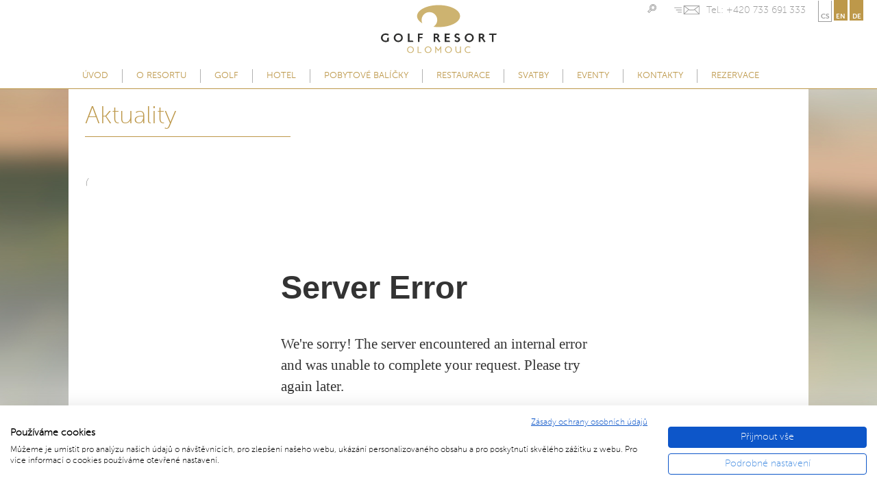

--- FILE ---
content_type: text/html; charset=utf-8
request_url: https://www.golfolomouc.cz/o-resortu/aktuality/podzimni-provozni-doba-resortu
body_size: 3067
content:
<!DOCTYPE html>
<html>
  <head>
    <script type="text/javascript">
        var dataLayer = dataLayer || []; // Google Tag Manager
    </script>

    <base href="https://www.golfolomouc.cz/">
    <meta charset="utf-8">
    <meta http-equiv="X-UA-Compatible" content="IE=edge">
    <meta name="format-detection" content="telephone=no">
      <meta name="viewport" content="width=device-width, initial-scale=1.0, maximum-scale=1.0, user-scalable=yes">
    <meta name="description" content="Aktuality - Golf Resort Olomouc">
    <meta name="keywords" content="">
    <meta name="robots" content="index,follow">
    <meta name="author" content="Winternet s.r.o., sales@winet.cz">

    <title>Aktuality - Golf Resort Olomouc - Golf Olomouc</title>

    <link rel="shortcut icon" href="/favicon.ico">
    
<!-- jquery -->
<script src="3rd/jquery_3_2_1/jquery-3.2.1.min.js" type="text/javascript"></script>
<script src="3rd/jquery_3_2_1/jquery-migrate-1.4.1.min.js" type="text/javascript"></script>

<!-- jquery ui -->
<link href="3rd/jquery-ui_1_10_4/css/smoothness/jquery-ui-1.10.4.custom.min.css" rel="stylesheet">
<script src="3rd/jquery-ui_1_10_4/js/jquery-ui-1.10.4.custom.js"></script>

<!--fancybox-->
<link href="3rd/fancybox-3/dist/jquery.fancybox.min.css" rel="stylesheet" type="text/css">
<script src="3rd/fancybox-3/dist/jquery.fancybox.min.js" type="text/javascript"></script>    
    <link href="3rd/bootstrap-3.3.7/css/bootstrap.css" rel="stylesheet" type="text/css">
    <link href="front/style/css/print.css" media="print" rel="stylesheet" type="text/css">
    <link href="front/style/css/global.css?2025032701" media="screen" rel="stylesheet" type="text/css">
    <link href="front/style/css/responsive.css?2025032002" media="screen" rel="stylesheet" type="text/css">
    <!--[if lte IE 8]>
    <link href="front/style/css/global-lte-ie8.css" media="screen" rel="stylesheet" type="text/css">
    <![endif]-->

    <!-- slick -->
    <link href="front/script/slick/slick.css" rel="stylesheet" type="text/css">
    <link href="front/script/slick/slick-theme.css" rel="stylesheet" type="text/css">
    
    <link href="3rd/jquery.datepick//css/jquery.datepick.golf.css" rel="stylesheet"  type="text/css">
    <link rel="stylesheet" href="front/script/3rd/pretty-photo/css/prettyPhoto.css" type="text/css" media="screen">
    
    <link href="https://fonts.googleapis.com/css?family=Playfair+Display:400i&amp;subset=latin-ext" rel="stylesheet"> 
    <link href="https://fonts.googleapis.com/css2?family=Old+Standard+TT:ital,wght@0,400;0,700;1,400&display=swap" rel="stylesheet">
    <link href="https://fonts.googleapis.com/css?family=Arapey:400i" rel="stylesheet"> 
    
    


    <script src="front/script/datepicker.js" type="text/javascript"></script>
    <script src="front/script/jquery.form.js" type="text/javascript"></script>

    
<!-- slick -->
<script src="front/script/slick/slick.min.js" type="text/javascript"></script>

<script src="3rd/nette/netteForms.js"></script>

<!--cycle-->
<!--<script src="front/script/cycle/jquery.cycle2.min.js" type="text/javascript" charset="utf-8"></script>-->
<!--<script src="front/script/cycle/jquery.cycle2.carousel.min.js" type="text/javascript" charset="UTF-8"></script>-->

<script src="front/script/strom.js" type="text/javascript" charset="utf-8"></script>
<script src="front/script/popUpMenu.js" type="text/javascript" charset="utf-8"></script>
<script src="front/script/global.js?20250115" type="text/javascript" charset="utf-8"></script>
<script src="front/script/popUp.js" type="text/javascript" charset="utf-8"></script>
<script src="front/script/vyhledavani.js" type="text/javascript" charset="utf-8"></script>
<script src="front/script/ajaxLogin.js" type="text/javascript" charset="utf-8"></script>
<script src="front/script/Layout.js" type="text/javascript" charset="utf-8"></script>
<script src="front/script/Site.js?2021091701" type="text/javascript" charset="utf-8"></script>
<script src="front/script/TeeTime.js" type="text/javascript" charset="utf-8"></script>
<script src="front/script/RezervaceUbytovani.js" type="text/javascript" charset="utf-8"></script>
<script src="front/script/bootstrap.min.js" type="text/javascript" charset="utf-8"></script>
<script src="3rd/jquery.datepick/js/jquery.plugin.js" type="text/javascript" charset="utf-8"></script>
<script src="3rd/jquery.datepick/js/jquery.datepick.golf.js" type="text/javascript" charset="utf-8"></script>
<script src="3rd/jquery.datepick/js/jquery.datepick-cs.js" type="text/javascript" charset="utf-8"></script>

<script type="text/javascript" src="3rd/maphilight/jquery.maphilight.min.js"></script>
<script type="text/javascript" src="3rd/rwdImageMaps/jquery.rwdImageMaps.min.js"></script>

<script src="3rd/nette/nette_ajax/nette.ajax.js" type="text/javascript" charset="utf-8"></script>
<!--<script src="front/script/3rd/pretty-photo/js/jquery.prettyPhoto.js" type="text/javascript" charset="utf-8"></script>-->

    
    
<!-- Google Tag Manager -->
<script>(function(w,d,s,l,i){w[l]=w[l]||[];w[l].push({'gtm.start':
new Date().getTime(),event:'gtm.js'});var f=d.getElementsByTagName(s)[0],
j=d.createElement(s),dl=l!='dataLayer'?'&l='+l:'';j.async=true;j.src=
'https://www.googletagmanager.com/gtm.js?id='+i+dl;f.parentNode.insertBefore(j,f);
})(window,document,'script','dataLayer','GTM-KD48L4');</script>
<!-- End Google Tag Manager -->
  </head>

  <body class="jednosloupcovy-obsah">
<!-- Google Tag Manager (noscript) -->
<noscript><iframe src="https://www.googletagmanager.com/ns.html?id=GTM-KD48L4"
height="0" width="0" style="display:none;visibility:hidden"></iframe></noscript>
<!-- End Google Tag Manager (noscript) -->
    <div class="stranka">
  
  <div class="blok-hlavicka">
    <div class="hlavicka">
        <div class="horni-lista-blok">

        <div class="vyhledavani">
    <form action="/o-resortu/aktuality" method="post" id="frm-searchForm">
                <input type="text" name="vyhledat" id="frm-searchForm-vyhledat" placeholder="Hledej">
                <input type="hidden" name="language_id" value="1">
                <input type="submit" name="odeslat" value="" class="tlacitko">
    <input type="hidden" name="_do" value="searchForm-submit"><!--[if IE]><input type=IEbug disabled style="display:none"><![endif]-->
</form>

        </div><a href="mailto:info@golfolomouc.cz" class="ico-obalka">&nbsp;</a>
<span class="h-telefon"> Tel.: <a href="tel:+420 733 691 333 ">+420 733 691 333 </a></span><div class="vyber-mutace">
    <ul>
        
            <li class="active"><span>cs</span></li>

            <li><a href="/en">en</a></li>

            <li><a href="/de">de</a></li>
    </ul>
</div>        </div>
<p class="logo">
    <a href="./">
      <img src="front/style/img/logo.svg" alt="Golf OLOMOUC">
    </a>
</p><div class="hlavni-menu">
  <ul class="top"> 
      <li  id="menu-uvod"><span></span><a class="odkaz-hlavni-menu" href="https://www.golfolomouc.cz#uvod">Úvod</a>
      </li>
      <li  id="menu-" class="ma-podmenu"><span></span><a class="odkaz-hlavni-menu" href="https://www.golfolomouc.cz/o-resortu/zakladni-informace">O resortu</a>
        <ul class="podmenu" >
          <li></li>
            <li>                    <a href="/o-resortu/zakladni-informace">Základní informace</a>
            </li>
            <li>                    <a href="/o-resortu/aktuality">Aktuality</a>
            </li>
            <li>                    <a href="/o-resortu/fotogalerie">Fotogalerie</a>
            </li>
            <li>                    <a href="/o-resortu/webkamera">Webkamera</a>
            </li>
            <li>
                    <a href="/#partneri" >Naši partneři</a>
            </li>
        </ul>
      </li>
      <li  id="menu-" class="ma-podmenu"><span></span><a class="odkaz-hlavni-menu" href="https://www.golfolomouc.cz/o-resortu/mistrovske-hriste">Golf</a>
        <ul class="podmenu" >
          <li></li>
            <li>                    <a href="/o-resortu/mistrovske-hriste">Mistrovské hřiště</a>
            </li>
            <li>                    <a href="/golf-club/golf-pro-verejnost">Golf pro veřejnost</a>
            </li>
            <li>                    <a href="/o-resortu/cenik">Ceník</a>
            </li>
            <li>                    <a href="/o-resortu/treneri">Trenéři</a>
            </li>
            <li>                    <a href="/golf-club/clenske-poplatky">Informace ke členství v GCOLO</a>
            </li>
            <li>                    <a href="/golf-club/sekce-pro-cleny-gcolo">Sekce pro členy GCOLO</a>
            </li>
        </ul>
      </li>
      <li  id="menu-"><span></span><a class="odkaz-hlavni-menu" href="https://www.golfolomouc.cz/hotel/o-hotelu">Hotel</a>
      </li>
      <li  id="menu-"><span></span><a class="odkaz-hlavni-menu" href="https://www.golfolomouc.cz/pobytove-balicky/stay-play">Pobytové balíčky</a>
      </li>
      <li  id="menu-" class="ma-podmenu"><span></span><a class="odkaz-hlavni-menu" href="https://www.golfolomouc.cz/eventy/akce-v-resortu">Restaurace</a>
        <ul class="podmenu" >
          <li></li>
            <li>                    <a href="/restaurace/restaurace-bonvivant">O restauraci</a>
            </li>
            <li>                    <a href="/restaurace/denni-menu">Denní menu</a>
            </li>
        </ul>
      </li>
      <li  id="menu-"><span></span><a class="odkaz-hlavni-menu" href="https://www.golfolomouc.cz/eventy/svatby">Svatby</a>
      </li>
      <li  id="menu-" class="ma-podmenu"><span></span><a class="odkaz-hlavni-menu" href="https://www.golfolomouc.cz/eventy/akce-v-resortu">Eventy</a>
        <ul class="podmenu" >
          <li></li>
            <li>                    <a href="/eventy/akce-v-resortu">Akce v resortu</a>
            </li>
            <li>                    <a href="/eventy/reference">Reference</a>
            </li>
        </ul>
      </li>
      <li  id="menu-"><span></span><a class="odkaz-hlavni-menu" href="https://www.golfolomouc.cz/kontakty/kontakty">Kontakty</a>
      </li>
      <li  id="menu-"><span></span><a class="odkaz-hlavni-menu" href="https://rezervace.golfolomouc.cz/">Rezervace</a>
      </li>
  </ul>
</div>
<p class="mobil-menu">
  <a href="javascript:"></a>
</p>
    </div>
</div>      <div class="pod_hlavickou"></div>
<div class="pozadi o-resortu">
<div class="blok-stranka layout-jen-obsah">

  <div class="blok-jen-obsah podstranka">
          <div class="hl-nadpis bile-pozadi">
            <h1 class="nadpis">Aktuality</h1>
          </div>

<div id="detail-novinka">
    <h3> </h3>
    <small class="text-muted"><em>(<!DOCTYPE html><!-- "' --></script></style></noscript></xmp>
<meta charset="utf-8">
<meta name=robots content=noindex>
<meta name=generator content="Tracy">
<title>Server Error</title>

<style>
	#tracy-error { background: white; width: 500px; margin: 70px auto; padding: 10px 20px }
	#tracy-error h1 { font: bold 47px/1.5 sans-serif; background: none; color: #333; margin: .6em 0 }
	#tracy-error p { font: 21px/1.5 Georgia,serif; background: none; color: #333; margin: 1.5em 0 }
	#tracy-error small { font-size: 70%; color: gray }
</style>

<div id=tracy-error>
	<h1>Server Error</h1>

	<p>We're sorry! The server encountered an internal error and
	was unable to complete your request. Please try again later.</p>

	<p><small>error 500</small></p>
</div>


--- FILE ---
content_type: text/css
request_url: https://www.golfolomouc.cz/front/style/css/global.css?2025032701
body_size: 13210
content:
@font-face {font-family: 'MuseoSans-500';src: url('webfonts/2F51A9_8_0.eot');src: url('webfonts/2F51A9_8_0.eot?#iefix') format('embedded-opentype'),url('webfonts/2F51A9_8_0.woff2') format('woff2'),url('webfonts/2F51A9_8_0.woff') format('woff'),url('webfonts/2F51A9_8_0.ttf') format('truetype');}
@font-face {font-family: 'MuseoSans-100';src: url('webfonts/2F51A9_9_0.eot');src: url('webfonts/2F51A9_9_0.eot?#iefix') format('embedded-opentype'),url('webfonts/2F51A9_9_0.woff2') format('woff2'),url('webfonts/2F51A9_9_0.woff') format('woff'),url('webfonts/2F51A9_9_0.ttf') format('truetype');}
@font-face {font-family: 'MuseoSans-700';src: url('webfonts/2F51A9_5_0.eot');src: url('webfonts/2F51A9_5_0.eot?#iefix') format('embedded-opentype'),url('webfonts/2F51A9_5_0.woff2') format('woff2'),url('webfonts/2F51A9_5_0.woff') format('woff'),url('webfonts/2F51A9_5_0.ttf') format('truetype');}
@font-face {font-family: 'MuseoSans-300';src: url('webfonts/2F51A9_6_0.eot');src: url('webfonts/2F51A9_6_0.eot?#iefix') format('embedded-opentype'),url('webfonts/2F51A9_6_0.woff2') format('woff2'),url('webfonts/2F51A9_6_0.woff') format('woff'),url('webfonts/2F51A9_6_0.ttf') format('truetype');}
@font-face {font-family: 'MuseoSans-500';src: url('webfonts/2F51A9_8_0.eot');src: url('webfonts/2F51A9_8_0.eot?#iefix') format('embedded-opentype'),url('webfonts/2F51A9_8_0.woff2') format('woff2'),url('webfonts/2F51A9_8_0.woff') format('woff'),url('webfonts/2F51A9_8_0.ttf') format('truetype');}
@font-face {font-family: 'MuseoSans-100';src: url('webfonts/2F51A9_9_0.eot');src: url('webfonts/2F51A9_9_0.eot?#iefix') format('embedded-opentype'),url('webfonts/2F51A9_9_0.woff2') format('woff2'),url('webfonts/2F51A9_9_0.woff') format('woff'),url('webfonts/2F51A9_9_0.ttf') format('truetype');}
@font-face {font-family: 'MuseoSans-700Italic';src: url('webfonts/2F51A9_A_0.eot');src: url('webfonts/2F51A9_A_0.eot?#iefix') format('embedded-opentype'),url('webfonts/2F51A9_A_0.woff2') format('woff2'),url('webfonts/2F51A9_A_0.woff') format('woff'),url('webfonts/2F51A9_A_0.ttf') format('truetype');}
@font-face {font-family: 'MuseoSans-300Italic';src: url('webfonts/2F51A9_B_0.eot');src: url('webfonts/2F51A9_B_0.eot?#iefix') format('embedded-opentype'),url('webfonts/2F51A9_B_0.woff2') format('woff2'),url('webfonts/2F51A9_B_0.woff') format('woff'),url('webfonts/2F51A9_B_0.ttf') format('truetype');}
@font-face {font-family: 'MuseoSans-100Italic';src: url('webfonts/2F51A9_C_0.eot');src: url('webfonts/2F51A9_C_0.eot?#iefix') format('embedded-opentype'),url('webfonts/2F51A9_C_0.woff2') format('woff2'),url('webfonts/2F51A9_C_0.woff') format('woff'),url('webfonts/2F51A9_C_0.ttf') format('truetype');}
@font-face {font-family: 'MuseoSans-500Italic';src: url('webfonts/2F51A9_D_0.eot');src: url('webfonts/2F51A9_D_0.eot?#iefix') format('embedded-opentype'),url('webfonts/2F51A9_D_0.woff2') format('woff2'),url('webfonts/2F51A9_D_0.woff') format('woff'),url('webfonts/2F51A9_D_0.ttf') format('truetype');}
@font-face {font-family: 'MuseoSans-900Italic';src: url('webfonts/2F51A9_7_0.eot');src: url('webfonts/2F51A9_7_0.eot?#iefix') format('embedded-opentype'),url('webfonts/2F51A9_7_0.woff2') format('woff2'),url('webfonts/2F51A9_7_0.woff') format('woff'),url('webfonts/2F51A9_7_0.ttf') format('truetype');}
@font-face {font-family: 'MuseoSans-900';src: url('webfonts/2F51A9_E_0.eot');src: url('webfonts/2F51A9_E_0.eot?#iefix') format('embedded-opentype'),url('webfonts/2F51A9_E_0.woff2') format('woff2'),url('webfonts/2F51A9_E_0.woff') format('woff'),url('webfonts/2F51A9_E_0.ttf') format('truetype');}

html {
    height: 100%;
    margin: 0;
    padding: 0;
}
body {
    /*background: #7C7C7C url('../img/stranka-pozadi.png') repeat-y center top;
   background: url('../img/copy_bg.png') repeat fixed;*/
    margin: 0;
    padding: 0;
    font-family: MuseoSans-100;
    font-weight: normal;
    font-style: normal;
    font-size: 16px;
    line-height: 1.4;
    color: #2B2B2B;
    height: 100%;
}
.stranka {
    min-height: 100%;
    max-width: 1920px;
    margin: 0 auto;
}
a {
    text-decoration: underline; 
    color: inherit;   
}
a:hover {
    text-decoration: none;
    color: inherit;
}
a img{
    border: none;
}

h3 {
    font-family: MuseoSans-300;
    font-size: 20px;
    color: #bd984a;
}


.odsazeni50, .odsazeni {
    padding-left: 50px;
    padding-right: 50px;
}

.odsazeni70, .odsazeni {
    padding-left: 70px;
    padding-right: 70px;
}

.odsazeni_top50{
    padding-top: 50px;
}

.screen-block-type-1 {
    display: block;
}
.screen-block-type-2, .screen-block-type-3, .screen-block-type-4 {
    display: none;
}
.blok-stranka {
    position: relative;   
    box-sizing: border-box;
    width: 1080px;
    margin: 0 auto;
    padding: 0 0 48px;
    background-color: #fff;
}
.o-hotelu .blok-stranka{
    width: 1100px;
}

.pozadi.o-hotelu {
    background: url("../img/o_hotelu_bg.jpg") #FFF no-repeat;
    background-size: 100%;
}
.pozadi.golf-klub {
    background: url("../img/golfclub_bg.jpg") #FFF no-repeat;
    background-size: 100%;
}
.pozadi.o-resortu {
    background: url("../img/o_resortu_bg.jpg") #FFF no-repeat;
    background-size: 100%;
}
.pozadi.restaurace {
    background: url("../img/restaurace_bg.jpg") #FFF no-repeat;
    background-size: 100%;
}
.pozadi.eventy {
    background: url("../img/eventy_bg.jpg") #FFF no-repeat;
    background-size: 100%;
}
.pozadi.rezervace {
    background: url("../img/o_hotelu_bg.jpg") #FFF no-repeat;
    background-size: 100%;
}
.pozadi.stay-play {
     background: url("../img/stay-play-pozadi.webp") #FFF no-repeat;
     background-size: 100%;
 }
.pozadi.relax {
      background: url("../img/relax-pozadi.webp") #FFF no-repeat;
      background-size: 100%;
  }
.pod_hlavickou {
    height: 130px;
}
.blok-hlavicka {    
    position: absolute;
    top:0px;
    left: 0;
    width: 100%;
    background-color: #FFFFFF;
    z-index: 3000;

}

.gro-20let-logo {
    position: absolute;
    top: 20px;
    left: 48px;
    z-index: 100; 
}
.hlavicka {
    position: relative;
    height: 130px;
}

.hul {
    position: fixed;
    background: url("../img/hul1.png") transparent no-repeat;
    width: 400px;
    height: 2000px;
    left: 100px;
    top:800px;
    z-index: 5000;
}

.hlavicka .logo {
    position: absolute;
    top: 7px;
    left: 0;
    width: 100%;
    margin: 0;
    padding: 0;
}
.hlavicka .logo a {
    display: block;
    width: 169px;
    height: 71px;
    margin: 0 auto;
}
.hlavicka .logo .screen-block-type-1 {
    display: inline-block;
}
.hlavicka .logo .screen-block-type-2, .hlavicka .logo .screen-block-type-3, .hlavicka .logo .screen-block-type-4 {
    display: none;
}

.hlavicka .logo .screen-block-type-1, .hlavicka .logo .screen-block-type-2, 
.hlavicka .logo .screen-block-type-3, .hlavicka .logo .screen-block-type-4{
    /*background: yellow;*/
}

.hlavicka .logo a img {
    width: 169px;
    height: 71px;
}



.hlavicka .horni-lista-blok{
    position: absolute;
    top: 0;
    right: 0;
    text-align: right;
    padding: 0 20px 0 0;
    line-height: 30px;
    font-size: 14px;
    font-family: MuseoSans-100;
    z-index: 100;
}  

.hlavicka .vyhledavani {
    display: inline-block;
    line-height: 30px;
    height: 30px;
}
.hlavicka  #frm-searchForm {
    display: inline-block;
}
.hlavicka  #frm-searchForm input {
    line-height: 20px;
    /*  position: relative;
      top: -6px;*/
}
#frm-searchForm-vyhledat {
    display: none;
}
.hlavicka .vyhledavani .tlacitko {
    background: #FFFFFF url('../img/ico-lupa.png') no-repeat 50% 100%;
    border: none;
    width: 15px;
    height: 15px;
    padding: 0 15px 0px 0px;
    z-index: 100;
}
.hlavicka .vyhledavani  {
    padding-right: 18px;
}
.hlavicka .vyhledavani:hover #frm-searchForm-vyhledat {
    display: inline-block;
}
.hlavicka .ico-obalka {
    background: #FFFFFF url('../img/ico-obalka.png') no-repeat 50% 100%;
    border: none;
    background-position-y: 8px;
    width: 50px;
    height: 30px;
    line-height: 30px;
    z-index: 100;
    display: inline-block;
    text-decoration: none;
}
.hlavicka .h-telefon {
    height: 30px;
    line-height: 30px;
    z-index: 100;
    display: inline-block;
    color: #9c9c9c;
    padding-right: 18px;
}

.hlavicka .vyber-mutace {    
    display: inline-block;
    font-family: MuseoSans-700;
}
.hlavicka .vyber-mutace ul {
    list-style-type: none;
    display: inline-block;
    margin: 0;
    padding: 0; 
    text-transform: uppercase;
}
.hlavicka .vyber-mutace ul li {    
    display: inline-block;
    padding: 0 1px;
    font-size: 10px;
    height: 30px;
    width: 20px;
    background-color: #bd984a;
    border: 1px solid #bd984a;
    text-align: center;
    color: #FFFFFF;
}
.hlavicka .vyber-mutace ul li a{
    display: inline-block; 
    text-decoration: none;
    color: #FFFFFF;    
    font-family: MuseoSans-700;
    font-size: 10px;
}
.hlavicka .vyber-mutace ul li span, .hlavicka .vyber-mutace ul li a {
    position:relative;
    top: 8px;
}
.hlavicka .vyber-mutace ul li.active {
    display: inline-block; 
    height: 31px;
    width: 20px;
    border-top: none;
    border-left: 1px solid #9c9c9c;
    border-right:  1px solid #9c9c9c;
    border-bottom:  1px solid #9c9c9c;
    background-color: #ffffff;
    color: #9c9c9c;
}

.horni-menu .menu {
    display: table-cell;
    border: none;
    width: auto;
    padding: 0 14px;
    vertical-align: middle;
    text-align: left;
}


.hlavni-menu {
    background-color: #FFFFFF;
    position: absolute;
    width: 100%;
    margin: 0 auto;
    text-align: center;
    bottom: 0;
    left: 0;
    border-bottom: 1px solid #bd984a;
}
.mobil-menu {
    display: none;
}
body.fix-top .hlavni-menu {
    position: fixed;
    top: 0;
    bottom: auto;
}
.hlavni-menu > ul {
    list-style-type: none;
    display: block;
    padding: 8px 0 8px 0;
    text-align: center;
    margin: 0 auto;
    width: 1080px;
}
.hlavni-menu > ul:after {
    content: '';
    display: block;
    clear: both;
}
.hlavni-menu > ul > li {
    position: relative;
    box-sizing: border-box;
    display: block;
    margin: 0;
    padding: 0;
    /*width: 12.5%;*/
    padding-left:20px;
    padding-right:20px;
    float: left;
    border-right: 1px solid #b1b1b1;
    text-transform: uppercase;
    text-align: center;
}

.hlavni-menu > ul > li > a {
    text-decoration: none;
    display: block;
    /*color: #bd984a;*/
    color: #bd984a;
    font-size: 13px;
    line-height: 20px;
    font-family: MuseoSans-300;
    width: 100%;
}
.hlavni-menu > ul > li span {
    display: none;
}
.hlavni-menu > ul > li:hover span,.hlavni-menu > ul > li.active span {
    display: none;
    background: url('../img/menu-sipka.png') no-repeat center 100%;
    width: 100%;
    height: 25px;
    position: absolute;
    top: 0;
    bottom: 0;
    z-index: 20;
    border-left: 12px solid #fff;
    border-right: 12px solid #fff;
    box-sizing: border-box;
}

.hlavni-menu > ul > li:last-child {
    border-right: none;
}

.hlavni-menu ul.podmenu {
    display: none;
    position: absolute;
    top: 20px;
    left: -68px;
    /*background: #bd984a;*/
    background: #bd984a;
    width: 270px;  
    list-style-type: none;
    padding: 0;
    border-top: 8px #fff solid;
}
.hlavni-menu ul.podmenu li:first-child {
    background-color: #FFF;
    border-bottom: 3px solid #000B45;
}
.hlavni-menu ul.podmenu li a {
    text-decoration: none;
    color: #FFF;
    border-bottom: 1px solid #FFF;
    display: inline-block;
    width: 220px;
    margin: 0px 25px;
    font-size: 13px;
    font-family: MuseoSans-300;
}

.hlavni-menu ul.podmenu li a:hover {
    color: #000b45
}

.hlavni-menu ul.podmenu li:last-of-type a {
    border: none;
}
.hlavni-menu ul.podmenu li {
    /*background: #bd984a;*/
    background: #bd984a;
    line-height: 32px;
}

.special-menu {
    position: absolute;
    width: 100%;
    /*top: 290px;*/
    top: 345px;
    left: auto;
    text-align: center;  
    display:block;
    background: #663300;
    color: moccasin;
    padding: 8px 0 2px 0;
}
.special-menu .polozka {
    padding: 4px 0 4px 0;
    display: inline-block;
    border: solid white 1px;
    border-top-width: 0;
    border-bottom-width: 0;
    border-right-width: 0;
}
.special-menu .por0 {
    border-left-width: 0;
}
.special-menu .polozka .odkaz{
    text-transform: uppercase;
    text-align: center;  
    vertical-align: central;
    font-weight: bold;
    font-size: 15px;
    padding: 0 15px 0 10px;
}
.special-menu .polozka a{
    text-decoration: none;  
}
.special-menu .polozka a,
.special-menu .polozka a:link,
.special-menu .polozka a:visited {
    color: moccasin;
}
.special-menu .polozka a:hover {
    color: #FFFFFF;
}
.spodni-menu {
    background-color: #FFFFFF;
    height: 40px;
    position: fixed;
    margin: 0 auto;
    bottom: 50px;
    width: 100%;
    text-align: center;
    z-index: 4000;
    border-top: 1px solid #a1a1a1;
    border-bottom: 1px solid #a1a1a1;
}
.spodni-menu ul {
    list-style-type: none;
    display: table;
    text-align: center;
    height: 40px;
    margin: 0 auto;
}
.spodni-menu > ul > li {
    position: relative;
    box-sizing: border-box;
    display: block;
    margin: 0;
    padding: 0 20px;
    height: 40px;
    line-height: 40px;
    float: left;
    border-right: 0px solid #b1b1b1;
    text-transform: uppercase;
    text-align: center;
}

.spodni-menu > ul > li > a {
    text-decoration: none;
    display: block;
    color: #bd984a;
    font-size: 18px;
    font-family: MuseoSans-700;
    width: 100%;
}
.spodni-menu > ul > li span {
    display: none;
}
.spodni-menu > ul > li:hover span,.spodni-menu > ul > li.active span {
    background: #FFFFFF url('../img/menu-sipka.png') no-repeat;
    display: block;
    width:131px;
    height: 12px;
    position: absolute;
    left: 22px;
    top: 40px;
}

.spodni-menu ul li:last-child {
    border-right: none;
}

.paticka .spodni-menu {
    background-color: #FFFFFF;
    height: 102px;
    position: inherit;
    margin: 0 auto;
    bottom: 0px;
    width: 100%;
    text-align: center;
    border: none;
}
.paticka .spodni-menu > ul {
    padding: 0;
}
.paticka .spodni-menu > ul > li {
    position: initial;
    padding: 0;
    height: 102px;
    width: 102px;
    vertical-align: middle;
    text-transform: uppercase;
    text-align: center;
    margin: 0px 16px;
}

.paticka .spodni-menu > ul > li > a {
    text-decoration: none;
    color: #FFF;
    font-size: 12px;
    line-height: 180%;
    font-family: MuseoSans-300;
    width: 102px;
    height: 102px;
    display: table-cell;
    vertical-align: middle;
    background: url(../img/kruh.png) #FFF no-repeat 50% 50%;
}
.paticka .social ul {
    padding: 50px 0 32px 0;
    list-style-type: none;
    display: table;
    text-align: center;
    height: 32px;
    margin: 0 auto;
}
.paticka .social  ul li {
    position: initial;
    float: left;
    padding: 0;
    height: 32px;
    width: 32px;
    vertical-align: middle;
    text-align: center;
    margin: 0px 16px;
}

.paticka .social > ul > li > a {
    text-decoration: none;
    color: #FFF;
    font-size: 12px;
    line-height: 180%;
    font-family: MuseoSans-300;
    width: 40px;
    height: 40px;
    display: table-cell;
    vertical-align: middle;
}
.social .facebook a {
    background: transparent url('../img/ikona_FB.svg') no-repeat 0 50%;
    padding-left: 40px;
}
.social .instagram a {
    background: transparent url('../img/ikona_Instagram.svg') no-repeat 0 50%;
    padding-left: 40px;
}
.paticka .svih {
    width: 100%;
    height: 40px;
    line-height: 40px;
    text-align: center;
    border-top: 1px solid #bd984a;
    border-bottom: 1px solid #bd984a;
    color: #bd984a; 
    letter-spacing: 3px;
}
.paticka .kontakt {    
    width: 100%;
    text-align: center;
}
.paticka .kontakt div {
    display: inline-block;
    background-color: #bd984a;
    color: #fff;
    width: 380px;
    height: 32px;
    line-height: 32px;  
    text-transform: uppercase;
    font-family: MuseoSans-300;
    font-size: 14px;
}
.paticka .copyright { 
    padding-bottom: 6px;
    padding-top: 6px;
    width: 100%;
    text-align: center;
    font-family: MuseoSans-300;
    font-size: 12px;
    line-height: 1.4;
}
.paticka a, .hlavicka a{
    text-decoration: none;
}

.paticka .p_vpravo {
    text-align: right;
    color: #bd984a;
    padding-right: 24px;
    float: right;
    letter-spacing: 4px;
}

.blok-hlavicka {
    /* background-color: transparent;   */
}

.teetime-zavreno  {
    position: absolute;
    top: 107px;
    left: 148px;
    background-color: #e31e25;
    width: 330px;
    height: 37px;
    color: #fff;
    line-height: 37px;
    text-align: center;
}
.uvodni-stranka, .blok-stranka-uvod {
    line-height: 0px;
}
.blok-stranka-uvod p {
    padding: 0px;
    margin: 0px;    
    -webkit-margin-before: 0px;
    -webkit-margin-after: 0px;
    -webkit-margin-start: 0px;
    -webkit-margin-end: 0px;
    line-height: 0px;
}
.blok-stranka-uvod .clanek {
    position: relative;
}
.blok-stranka-uvod .clanek p.fotka {
    max-width: 1920px;
    overflow-x: hidden;  
    margin: 0 auto;
}
.blok-stranka-uvod .sipka-nahoru {
    position: absolute;
    width: 100%;
    text-align: center;
}
.blok-stranka-uvod .sipka-nahoru a {
    position: absolute;
    display: inline-block;
    width: 60px;
    height: 23px; 
    top: -50px;
    left: 50%;
    z-index: 1000;     
    background: transparent url('../img/down.png') no-repeat 0 50%;
}
.blok-stranka-uvod .sipka-dolu {
    position: absolute;
    width: 100%;
    text-align: center;
}
.blok-stranka-uvod .sipka-dolu a {
    position: absolute;
    display: inline-block;
    width: 60px;
    height: 23px; 
    top: 30px;
    left: 50%;
    z-index: 1000;     
    background: transparent url('../img/up.png') no-repeat 0 50%;
}
.blok-stranka .sipka-dolu a{
    background: transparent url('../img/up-gold.png') no-repeat 0 50%;
    top: -10px;
}
.clanek-uvodni-strana-golf-club-zlaty-blok .sipka-dolu a {
    background: transparent url('../img/up-gold.png') no-repeat 0 50%;
}
.clanek-uvodni-strana-o-resortu-zlaty-blok .sipka-nahoru a {
    background: transparent url('../img/down-gold.png') no-repeat 0 50%;
}
.blok-stranka-uvod div.homepage-gold {
    position: absolute;
    width: 300px;
    height: auto;
    /*background-color: #bd984a;*/
    background-color: #BD984A;
    color: #FFF;
    line-height: 1.4;
    z-index: 20;
    top: 100px;
}
.pozice-1 {
    left: 10%;
}
.pozice-2 {
    left: 20%;
}
.pozice-3 {
    left: 30%;
}
.pozice-4 {
    left: 40%;
}
.pozice-5 {
    left: 50%;
}
.pozice-6 {
    left: 60%;
}
.pozice-7 {
    left:70%;
}
.pozice-8 {
    left:80%;
}
.pozice-9 {
    left:90%;
}
.blok-stranka-uvod div.homepage-gold p {
    line-height: normal;
}
.blok-stranka-uvod  div.homepage-gold p.homepage-nadpis {
    width: 260px;
    height: 60px;
    line-height: 60px;
    color: #FFF;
    font-size: 36px;
    margin: 0 auto;
    border-bottom: 1px #FFF solid;
}
.blok-stranka-uvod div.homepage-gold a { 
    position: absolute;
    bottom: -50px;
    width: 300px;
    height: 50px;
    display: block;
    background: #bd984a url(../img/uvod-pozadi-tlacitko.png)  no-repeat  50% 50%;
    line-height: 50px;
    text-align: center;
    z-index: 30;
    font-size: 16px;
    color: #FFF;
    text-decoration: none;
    /*text-indent: 20px;*/
    border-top: 1px #FFF solid;
    text-transform: uppercase;
    padding-right: 40px;
}
.blok-stranka-uvod div.homepage-gold .text {
    padding: 20px;
    text-align: center;
}
.blok-stranka-uvod div.homepage-gold .uvozovky {
    padding: 80px 50px 80px 50px;
    text-align: center;
}

.blok-stranka-uvod div.homepage-gold .uvozovky:before {
    content: "";
    width: 48px;
    height: 40px;    
    background: #bd984a url(../img/uvozovky-uvod-horni.png)  no-repeat  50% 50%;
    position: absolute;
    top: 90px;
    left: 20px;
}

.blok-stranka-uvod div.homepage-gold .uvozovky:after {
    content: "";
    width: 48px;
    height: 40px;    
    background: #bd984a url(../img/uvozovky-uvod-dolni.png)  no-repeat  50% 50%;    
    position: absolute;
    bottom: 30px;
    right: 20px;
}
.blok-stranka-uvod .dole {
    width: 100%;
    text-align: center;
    z-index: 20;
    font-size: 32px;
    top: 800px;
    position: relative;
    color: #FFF;
}


.blok-stranka-uvod .hp-kontakty-obalka {
    background: url("../img/o_hotelu_bg.jpg") #FFF no-repeat;
    background-size: 100%;
}

.blok-stranka-uvod .kontakty {
    max-width: 1030px;
    margin: 0 auto;
    background: #fff;

    line-height: 1.4;
}
.blok-stranka-uvod .kontakty p {
    line-height: 1.4;
    font-family: MuseoSans-100;
    font-size: 16px; 
}

.blok-stranka-uvod .kontakty .nadpis {
    width: 100%;
    height: 95px;
    background-color: #bd984a;
    margin-bottom: 45px;
}

.kontakty {
}

.kontakty .nadpis h2 {
    display: inline-block;
    color: #fff;
    font-size: 32px;
    height: 71px;
    width: 272px;
    line-height: 71px;
    border-bottom: 1px #fff solid;
    margin: 0px 0px 0px 26px;
}

.kontakty h3 {
    font-size: 18px;
    padding: 0px !important;
    margin-left: 0px !important;
}
.kontakty .sloupce {
    margin: 25px 0px 50px 0px;
    width: 100%;
    display: inline-flex;
    /*height: 200px;    */
}
.kontakty .sloupec1 {
    border-right: 1px #bd984a solid;
    display: inline-block;
    padding: 0 35px; 
    width: 33.3%; 
}
.kontakty .sloupec2 {
    border-right: 1px #bd984a solid;
    display: inline-block;
    padding: 0 35px; 
    width: 33.3%; 
}
.kontakty .sloupec3 {
    display: inline-block;
    padding: 0 35px; 
    width: 33.3%; 
}

.kontakty p.mapa {
    border-bottom:  1px #bd984a solid;
    line-height: 0px;
}

.blok-stranka-uvod .hp-partneri {
    max-width: 100%; /*1030px; dole se objevi scrollbar*/
    margin: 0 auto;
    background: #fff;
    text-align: center;
}
.blok-stranka-uvod .hp-partneri .hlavni-partner {
    width: 100%;
    text-align: center;
}
.blok-stranka-uvod .hp-partneri .hlavni-partner h2 {
    color: #bd984a;
    font-size: 18px;
    font-family: MuseoSans-300;
    margin-bottom: 30px;
}

.blok-stranka-uvod .hp-partneri .hlavni-partner p {
    margin-bottom: 20px;
    display: inline-block;
    margin-left: 10px;
    margin-right: 10px;
}

.blok-stranka-uvod .hp-partneri h2 {
    color: #bd984a;
    font-size: 16px;
    font-family: MuseoSans-300;
    margin-bottom: 30px;
}
.blok-stranka-uvod .hp-partneri .clanek > p {
    display: inline-block;
    width: 196px;
    height: 90px;
    margin: 12px 3px;
}
.blok-teetime .casy {
    display: inline-block;
    /*width: 253px;*/
    height: 40px;
    margin: 3px 0;
    border: none;
    line-height: 30px;
    vertical-align: middle;
    padding-left: 20px;
    padding-right: 20px;
    margin-right: 60px;
    padding-top: 5px;
    padding-bottom: 5px;
}
.blok-teetime .casy:hover, .blok-teetime .casy.aktivni {
    /* border-bottom: 1px solid #b1b1b1;*/
    background-color: #F1F1F1;
}
.blok-teetime .casy input {
    display: none;
}
.blok-teetime .casy .cas {
    position: relative;
    top:-10px;
    display: inline-block;
    font-size: 16px;
    line-height: 30px;
    height: 30px;
    width: 70px;
    padding-right: 10px;
    vertical-align: middle;
}
.blok-teetime .casy .cena {
    position: relative;
    top:-15px;
    display: inline-block;
    font-size: 18px;
    line-height: 50px;
    height:50px;
    width: 78px;
    padding-left: 1px;
    font-family: MuseoSans-300;
    text-align: right;
}
.blok-teetime .casy span.chkt, .blok-teetime .casy span.obsazeno{
    width: 20px;
    height: 30px;
    display: inline-block;
    margin: 0;
}
.blok-teetime .casy span.obsazeno {
    background: url(../img/panacek-cervena.png) no-repeat center center transparent;
}
.casy input+ span {
    background: url(../img/panacek-seda-obrys.png) no-repeat center center transparent;
    cursor: pointer;

}
.casy input:checked + span {
    background: url(../img/panacek-zelena.png) no-repeat center center transparent;
    cursor: pointer;
}

span.obsazeno span {
    padding: 2px;
    line-height: 25px;
    display: table-cell;
    vertical-align: middle;
    text-align: center;
    color: #70c6d5;
    font-size: 12px;
    text-transform: uppercase;
    width: 20px;
    height: 30px;
    font-family: MuseoSans-700;
}
.teetime-vyber-dne {  
    font-family: MuseoSans-300;
}
.teetime-vyber-dne div {
    width: 33%;
    min-width: 150px;
    display: inline-block;
}

.teetime-vyber-dne a {
    text-decoration: none;
    font-size: 14px;
    color: #bd984a;
    text-transform: uppercase;  
}
.teetime-vyber-dne .vlevo a{
    background: url(../img/teetime-vlevo.png) no-repeat 1% 50%;
    padding-left: 60px;  
    display: block;
}
.teetime-vyber-dne .vpravo {
    text-align: right;
    display: inline-block;
    vertical-align: baseline;
}
.teetime-vyber-dne .vpravo div.jiny-termin{
    background: url(../img/ico-cal-gold.png) no-repeat 95% 50%;    
    min-width: 110px;
    width: auto;
    height: 28px;
    background-color: #bd984a;
    color: #FFF;
    padding: 2px 30px 2px 10px;  
    display: inline-block;
    text-align: left;
    line-height: 28px;
    cursor: pointer;
    vertical-align: middle;
}
.teetime-vyber-dne .stred {
    text-align: center;
    font-size: 22px;
}
.blok-teetime .kalendar {
    width: 350px;
    text-align: right;
    display: none;
}
.blok-teetime .kalendar .kalPicker {
    display: inline-block;
}
.teetime-cara, .podstranka .cara {
    width: 100%;
    height: 30px;
    background: url(../img/teetime-cara.png) no-repeat 50% 50%;
}
.seda-cara {
    width: 100%;
    height: 1px;
    border-top: 1px solid #b1b1b1;
}

.teetime-kliknutim {
    width: 100%;
    text-align: center;
    margin-bottom: 5px;
}

.blok-teetime .blok-hodina {
    border-top: #bd984a 1px solid;
    padding-bottom: 5px;
    padding-top: 5px;  
    text-align: center;
    max-width: 820px;
    margin: 0 auto;
}
.blok-teetime .blok-hodina:first-child {
    border: none;
}

.blok-teetime label {
    font-family: MuseoSans-100;
    font-size: 16px;
    font-weight: normal;
}

.teetime-vybranyCas {
    height: 60px;
    text-align: center;
    font-family: MuseoSans-300;
    font-size: 22px;
    line-height: 40px;
    vertical-align: middle;
    border-top: 1px solid #b1b1b1;
    padding-top: 20px;

}

.teetime-vybranyCas .size {
    font-size: 35px;
}
.teetime-vybranyCas .orientacniCena {
    display: none;
    margin-left: 20px;
}
.orientacniCena {
    display: none;
}
div.orientacniCena,div.povinnePolozky {
    width: 100%;
    text-align: right;
    font-size: 10px;     
    font-family: MuseoSans-300;  
}
.size {
    vertical-align: middle;
    display: inline-block;
}
.teetime-hraci {
    /*font-size: 16px;
    font-family: MuseoSans-100;*/
    margin-bottom: 20px;  
    text-align: center;
}
.teetime-hraci .hrac {
    padding: 5px 0;
    width: 100%;
}
.teetime-hraci .hrac .hracN {
    padding-right: 5px;
}
.blok-teetime input[type=text],.blok-teetime input[type=email] {
    font-size: 16px;
    font-family: MuseoSans-100;
}
.teetime-hraci .hrac input[type=text] {
    width: 180px;
    padding: 0 5px;
    height: 30px;
}
.teetime-hraci .hrac input[type=text].fed {
    width: 90px;
}
.teetime-hraci .hrac input[type=checkbox]  {
    display: none;
}
.teetime-hraci .hrac  span.chkt{
    position: relative;
    top: 10px;
    width: 30px;
    height: 30px;
    border: none;
    display: inline-block;
    margin: 0;
    background: #FFF url("../img/checkbox-ctverec.png")  no-repeat 50% 50%;
}
.teetime-hraci .hrac input[type=text] {
    border: 1px solid #b1b1b1;
}
.teetime-hraci .hrac input[type=checkbox]:checked + span {
    background: #FFF url("../img/checkbox-ctverec-checked.png")  no-repeat 50% 50%;
}

.teetime-hraci .hrac input[type=text]:placeholder-shown {
    text-align: center;
}
.teetime-hraci .hrac .hracB {
    padding-left: 15px;
}
.teetitme-rezervace {
    margin-top: 30px;
}
.teetitme-rezervace input {
    width: 100%;
    height: 91px;
    border: none;
    background: url(../img/button-rezervovat.png) no-repeat 50% 50%;
    font-size: 20px;    
    cursor: pointer;
}

.teetime-obj {
    font-size: 18px;   
    text-align: center;
    font-family: MuseoSans-300;
}

.teetime-obj input {
    width: 190px;
    padding: 0 5px;
    height: 30px;
    margin-right: 3px;
}

.teetime-obj .nadpis {
    font-size: 22px;
    font-family: MuseoSans-300;
    margin-bottom: 30px;
}
.teetime-obj .vstup input {
    width: 200px;
    border: 1px solid #b1b1b1;
}
.teetime-obj .vstup {
    margin: 12px 0px;
}
.teetime-obj .vstup label {
    display: inline-block;
    width: 90px;
    text-align: left;
    padding: 0 0 0 15px;
}

.req {
    font-family: MuseoSans-100;
    vertical-align: top;
}

/* FLASH */
/* definice chybovych hlaseni a hlaseni */
.flash {
    /*background-color:#6FBA2A;*/
    margin:4px 0 14px 0;
    /* font-weight:bold;*/
    line-height:20px;
    /*font-size:12px; */
    display:block;
    padding:10px;

    -webkit-border-radius: 6px;
    -moz-border-radius: 6px;
    border-radius: 0px;
}.flash    span {
    padding: 3px 2px 3px 3px;
    /*border-radius: 13px;*/
    cursor: pointer;
    font-size: 16px;
    float: right;
}

.flash.bg-danger {
    /*border: 1px solid #bd984a;*/ 
    /*background-color: #da4939;*/
    background-color: #C00000;
    color: #fff;
}
.flash.bg-danger        span {
    color: #ffffff;
    /*border: 1px solid #2b2b2b;*/}
.flash.bg-success {
    border: 1px solid #b5d6a8;
}
.flash.bg-success       span {color: #b5d6a8;}
.flash.bg-info {
    border: 1px solid #2b2b2b;

}
.flash.bg-info     span {color: #b1d0e0;}
.flash.bg-warning {
    border: 1px solid #d4cfb3;

}
.flash.bg-warning   span {color: #d4cfb3;}

div.hlavni-menu.test {
    height: 50px;
}
.bold {
    font-weight: bold;
}
.normal {
    font-weight: normal;
}
.font100 {
    font-family: MuseoSans-100 !important;
}
.font500 {
    font-family: MuseoSans-500 !important;

}
.hlavni-menu.font100 > ul > li > a {
    font-family: MuseoSans-100 !important;
}
.hlavni-menu.font300 > ul > li > a {
    font-family: MuseoSans-300 !important;
}
.hlavni-menu.font700 > ul > li > a {
    font-family: MuseoSans-700 !important;
}
.hlavni-menu.font900 > ul > li > a {
    font-family: MuseoSans-900 !important;
}
.propagace {
    position: relative;
    height: 100%;
}
.propagace #slider {
    width: 100%;    
    height: 100%;
}
.propagace #slidy {
    position:relative;
    width: 100%;    
    height: 100%;
    overflow: hidden;
}
.propagace #slider #slidy .slide {
    position:relative;
    width: 100%;    
    height: 100%;
    background-position: center center;
    background-repeat: no-repeat;
    background-size: cover;
    display: none;
}
.propagace #slider #slidy .slide.selected {
    position: absolute;
    display: block;
}
.propagace #slider #slidy .slide:first-child {
    display: block;
}
.propagace #slider #slidy .slide a{
    position: absolute;
    top: 0px;
}
.propagace #slider #slidy .slide .typ1 {
    position: absolute;
    top: 20px;
    left: 10%;
}
.propagace #slider #slidy .slide .typ2 {
    position: absolute;
    top: 12%;
    left: 53%;
    background-color: #bd984a;
    width: 470px;
    padding-bottom: 32px;
    color: #FFF;
}
.propagace #slider #slidy .slide .typ2 .r1 {
    font-size: 45px;
    font-family: MuseoSans-700;
    padding: 16px 16px 0 16px;
    line-height: 110%;
}
.propagace #slider #slidy .slide .typ2 .r2 {
    font-size: 24px;
    padding: 16px;
    font-family: MuseoSans-300;
}
.propagace #slider #slidy .slide .typ2 .r2 .mensi{
    font-size: 16px;
}
.propagace #slider #slidy .slide .typ2 .r3 {
    position: absolute;
    width: auto;
    height: 116px;
    font-size: 45px;
    line-height: 116px;
    text-align: center;
    bottom: -116px;
    right: 0px;
    background-color: #FFF;
    color: #9c9c9c;
    font-family: MuseoSans-700;
    padding: 0px 10px;
}
.propagace #slider #slidy .slide .typ2 .next {
    position: absolute;
    width: 94%;
    height: 32px;
    left:3%;
    bottom: 0px;
    border-top: 1px #FFF solid;
    font-size: 18px;
    font-family: MuseoSans-300;
    line-height: 32px;
    text-align: right;
}
.propagace #slider #slidy .slide .typ2 .next .glyphicon {

    font-size: 14px;
}
.propagace #slider #navigace span{
    display: inline-block;
    height: 3px;
    width: 45px;
    background: transparent url(../img/slider-nav.png)  no-repeat 50% 50%;    
}
.propagace #slider #navigace span.selected{
    display: inline-block;
    height: 3px;
    width: 45px;
    background: transparent url(../img/slider-nav-akt.png)  no-repeat 50% 50%;    
}
.mobil-slider {
    display: none;       
    position: relative;
    height: 100%;
    width: 100%;
    text-align: center;
}
.mobil-slider .lista_rezervace{
    position: absolute;
    width: 100%;
    bottom: 50px;
}
.mobil-slider .lista_rezervace a {
    margin-top: 20px;
}

.ui-effects-wrapper {
    display: inline;
}
.propagace #slider .vystredeni {
    width: 100%;
    position: absolute;
    text-align: center;
    top: 72%;
    z-index: 1000;
}
.propagace #slider .social {
    margin: 0;
    text-align: right;
    position: absolute;
    top: 25px;
    right: 25px;
    z-index: 1001;
}
.propagace #slider .social a {
    margin: 0 8px;
}
.propagace #slider .social a img {
    width: 35px;
    height: 35px;
}

.propagace #slider .vystredeni .lista_rezervace {
    margin-top: 60px;
    display: inline-block;
    width: 960px;
    height: 48px;
    text-align: center;
    background: transparent url(../img/lista_rezervace.png)  repeat-x 50% ;    
}
.lista_rezervace a {
    display: inline-block;
    width: 248px;
    height: 48px;
    line-height: 48px;
    margin: 0px 32px;
    text-decoration: none;
    background-color: #bd984a;
    color: #FFFFFF;
    font-family: MuseoSans-300;
    font-size: 18px;
}
.propagace #slider .slider-pager .slider-pager-item {
    display: inline-block;
    height: 3px;
    width: 45px;
    background: transparent url(../img/slider-nav.png)  no-repeat 50% 50%;    
}
.propagace #slider .slider-pager .slider-pager-item.aktivni{
    display: inline-block;
    height: 3px;
    width: 45px;
    background: transparent url(../img/slider-nav-akt.png)  no-repeat 50% 50%;    
}

.propagace #slider .vlevo {
    display: inline-block;
    height: 42px;
    width: 42px;
    background: transparent url(../img/slider-tl-left.png)  no-repeat 50% 50%;
    position: absolute;
    top:50%;
    left:60px;
    display: none;
    z-index: 1001;
}
.propagace #slider .vpravo {
    display: inline-block;
    height: 42px;
    width: 42px;
    background: transparent url(../img/slider-tl-right.png)  no-repeat 50% 50%;    
    position: absolute;
    top:50%;
    right:60px;
    display: none;
    z-index: 1002;
}
.propagace #slider .sipka {    
    display: block;
    cursor: pointer;
}
.propagace #slider:hover .sipka {    
    display: inline-block;
}

.nadpis-podtrzitko:before {
    content: "_ ";    
}
.podstranka  .hl-nadpis {
    /*height: 105px;*/
    height: 75px;
    width: 100%;
    /*background-color: #bd984a;*/
    background-color: #bd984a;  
    position: relative;
    margin-bottom: 20px;
}
.podstranka  .hl-nadpis.bile-pozadi {
    background-color: #FFF; 
}
.podstranka  .hl-nadpis h1 {
    position: absolute;
    top: 10px;
    height: 60px !important;
    width: unset !important;
    min-width: 300px;
    line-height: 60px;
    padding: 0px;
    /*background: #bd984a;;*/
    background-color: transparent !important;
    font-family: MuseoSans-100;
    font-size: 36px;
    margin: 0 0 0 24px;
    padding-bottom: 24px;
    border-bottom: 1px solid #FFF;
    color: #FFF;
    font-weight: normal;
    /*text-transform: lowercase;*/
}
.podstranka  .hl-nadpis.bile-pozadi h1  {
    color: #bd984a;
    background-color: #FFF;
    border-bottom: 1px solid #bd984a;
}
.podstranka .clanek .nadpis {
    height: 105px;
    width: 100%;
    background-color: #bd984a;   
}
.podstranka .clanek .nadpis .vlevo {    
    display: inline-block;
    height: 105px;
    width: 49%;
    float: left;
}
.podstranka .clanek .nadpis .vpravo {    
    display: inline-block;
    height: 105px;
    width: 49%;
    text-align: right;
}
.podstranka .clanek .nadpis  h1 {
    height: 60px;
    width: 300px;
    line-height: 60px;
    padding: 0px;
    background: #bd984a;;
    font-family: MuseoSans-100;
    font-size: 36px;
    margin-left: 24px;
    padding-bottom: 24px;
    border-bottom: 1px solid #FFF;
    color: #FFF;
    font-weight: normal;
}
.podstranka .nadpis  h1.nadpis-hotel:after{
    content: url(../img/hvezdy.png);
    position: relative;
    top: -15px;
    padding-left: 6px;
    text-transform: lowercase;
}
.podstranka .nadpis .vpravo a {
    text-align: left;
    display: inline-block;
    width: 170px;
    padding-left: 45px;
    font-size: 14px;
    text-transform: uppercase;
    color: #fff;
    text-decoration: none;
    margin: auto 0px;
    border-left: 1px solid #FFF;
    margin: 33px 0px;
}
/*.podstranka h2:before {
  content: "_ ";    
} */
.podstranka h2 {    
    color: #bd984a;
    background: #FFFFFF;
    font-size: 24px;
    /*text-transform: lowercase;*/
}
.podstranka .pokoje h2 {
    text-transform: none;
    /*text-align: center;*/
    /*margin-bottom: 32px;*/
    font-size: 22px;
    font-family: MuseoSans-300;
}
.podstranka .pokoje .pokoj,.podstranka .no-rooms .pokoj {
    margin-bottom: 50px;
    /*color: #717171;*/
}
.podstranka .pokoje h2:before {
    content: none;
}
.podstranka .pokoje .pokoj_foto {
    padding-left: 50px;
}
.podstranka .pokoje .pokoj_popis {
    padding-right: 50px;
}
.podstranka:nth-of-type(2) {
    padding-top: 0px
}

.podstranka .perex, .podstranka .perex1 {
    position: relative;
    padding: 0 200px;
    text-align: center;
    font-size: 24px;
    margin: 40px 0;
    /*text-indent: 50px;*/
    display: block;
}

.podstranka .perex {
    font-family: 'Old Standard TT', serif;
    color: #525252;

}

.podstranka .perex1 {
    font-family: 'Playfair Display','Times New Roman',serif;
    color: #525252;
}


/*.podstranka .perex::before {
  position: absolute;
  top: -30px;
  left: 70px;
  content: url(../img/uvozovky-horni.png);
}
.podstranka .perex::after {
  position: absolute;
  bottom: -30px;
  right: 120px;
  display: inline-block;
  content: url(../img/uvozovky-dolni.png);
} */


.podstranka .obrazek_s_textem {
    position: relative;
}
.podstranka .obrazek_s_textem img {
    display: block;
    max-width: 100%;
}
.podstranka .obrazek_s_textem .text {
    display: inline-block;
    vertical-align: middle;
    position: absolute;
    top: 0;
    width: 35%;
    height: 100%;
    font-size: 18px;
    font-family: MuseoSans-300;
    color: #fff;
    box-sizing: border-box;
    display: flex;
    justify-content: center;
    flex-direction: column;
}

.podstranka .obrazek_s_textem .hneda{
    color: #412218;
}

.podstranka .obrazek_s_textem .vpravo{
    right: 0;
    padding: 20px 20px 20px 0; 
}

.podstranka .obrazek_s_textem .vlevo{
    padding-left:  70px;
}

.podstranka .text_na_obrazku {
    font-size: 18px;
    width: 400px;
    height: 0px;
    display: block;
    position: relative;
    padding-right: 60px;
    font-family: MuseoSans-300;
    top: -250px;
    left: 700px;
    color: #fff;
}
.podstranka .obrazek-vlevo,.podstranka .obrazek-vpravo {
    height: 0px;
}
.podstranka .obrazek-vlevo img{
    float: left;
    margin-right: 24px;
}
.podstranka .obrazek-vpravo img{
    float: right;
    margin-left: 24px;
}
.podstranka .text-vlevo {
    text-align: right;
    padding-top: 25px;
}
.podstranka .text-vpravo {
    text-align: left;
}
.podstranka .sloupce {
    margin: 25px 0px 50px 0px;
    width: 100%;
    display: inline-flex;
    /*height: 200px;    */
}
.podstranka .sloupce p {
    margin: 0px;
    padding-top: 12px;
}
.podstranka .sloupce p:first-child {    
    padding-top: 0px;
}

.podstranka .cara {
    background-size: 90%;
}



.podstranka .sloupce .levy_sloupec, .podstranka .sloupce .pravy_sloupec {
    width: 50%;
    display: inline-block;
    padding: 0px 24px;
}

.podstranka .sloupce .levy_sloupec {
}
.podstranka .sloupce .pravy_sloupec {
    border-left: 1px solid #bd984a;
}

.podstranka .clanek .balicky {
    position: relative;
    width: 100%;
    height: auto;

}
.podstranka .clanek .balicky .bnadpis {
    position: absolute;
    top: 10%;
    height: 160px;
    color: #bd984a;
    padding-right: 110px;
    background: url("/front/style/img/bily_pasek.webp");
    background-position: right;
    padding-left: 30px;
    padding-top: 20px;
}
.podstranka .clanek .balicky img {
    width: 100%;
}
.bnadpis .r1 {
    font-size: 25px;
    font-weight: 500;
}
.bnadpis .r2 {
     font-size: 56px;
     font-weight: 900;
 }
 .clanek .podobr {
    height: 150px;
     background-color: #a08224;
     color: #fff;
     font-size: 26px;
}
.clanek .podobr .col-lg-4{
    position: relative;
    height: 100%;
    padding-left: 50px;
    padding-right: 30px;
}
.clanek .podobr .col-lg-3{
    position: relative;
    height: 100%;
    padding-left: 30px;
    padding-right: 50px;
    font-size: 22px;
}
.clanek .podobr .col-lg-3:last-child{
    position: relative;
    height: 100%;
    padding-left: 10px;
    padding-right: 50px;
    font-size: 22px;
}
.clanek .podobr .col-lg-4 .centered,.clanek .podobr .col-lg-3 .centered,.clanek .bceny .centered {
    margin: 0;
    position: absolute;
    top: 50%;
    transform: translateY(-50%);
    padding-right: inherit;
}
.clanek .bceny {
    position: relative;
    display: block;
    width: 320px;
    height: 50px;
    background-color: #FFFDF7;
    border: 2px solid #a08224;
    box-shadow: 2px 2px 2px #AAA;
    color:  #a08224;
    padding-left: 20px;
    margin: 8px 0px !important;
    text-align: left;
}
.clanek .bceny .cenanoc {
    margin-left: 30px;
}

.clanek .bceny .bsipka {
    position: absolute;
    display: inline-block;
    height: 100%;
    aspect-ratio : 1 / 1;
    background-color: #F8E3B2;
    right: 0;
    top: 0;
    text-align: center;
    line-height: 100%;

}


.clanek-stay-play .clanek .podobr {
    background: url("/front/style/img/s+p_podobr.webp") !important;
}
.clanek-relax-s-golfovymi-zacatky .clanek .podobr {
    background: url("/front/style/img/relax_podobr.webp") !important;
}
.nabidka {
    margin-bottom: 12px;
    width: 100%;
    text-align: center;
    font-family: MuseoSans-300;
    font-size: 14px;
}

.nabidka_blok{
    text-align: center;
}

.ikony {
    width:90px;
    height: 150px;
    overflow: hidden;
    padding-top: 93px; 
    margin: 0px 16px;
    font-size:  11px;
    display: inline-block;
    text-align: center;
    font-family: MuseoSans-300;
}
.wi-fi {
    background: url(../img/wi-fi.png) #FFF no-repeat 50% 0;
}
.snidane {
    background: url(../img/snidane.png) #FFF no-repeat 50% 0;
}
.parkovani {
    background: url(../img/parkovani.png) #FFF no-repeat 50% 0;
}
.mazlicci {
    background: url(../img/mazlicci.png) #FFF no-repeat 50% 0;
}

.podstranka .obrazek_cela_sirka {
    margin: 0px;
    overflow: hidden;
}
.podstranka .obrazek_cela_sirka {
    position: relative;
}
.podstranka .obrazek_cela_sirka::after {   
    content: ''; 
    position: relative;
    width:100%;
    height:21px;
    background: url(../img/pruh_pod_fotkou.png) transparent no-repeat 50% 0;
    top: -21px;
    z-index: 100;
    display: block;
}
.podstranka .clanek table {
    margin-left: auto !important;
    margin-right: auto !important;
    margin-top: 24px;
    margin-bottom: 24px;
}
.podstranka .clanek table th {
    border-bottom: #bd984a double 4px;
}
.podstranka .clanek table td, .podstranka .clanek table th{
    text-align: center;
}
.podstranka .clanek table td:first-child,.podstranka .clanek table th:first-child  {
    text-align: left;
}

.podstranka .clanek table td.cerveny{
    background-color: #FFC0C0;
}

.podstranka .clanek table td.modry{
    background-color: #C0C0FF;
}

.podstranka .clanek table td.zluty{
    background-color: #FFFFC0;
}

.podstranka .clanek h2, .denni-menu-vypis h2 {    
    text-align: center;
    font-family: MuseoSans-300;
    font-size: 22px;
    line-height: 40px;
    vertical-align: middle;
    margin: 0 !important;
    padding: 20px 24px 0 24px;
    color: #000;
}
.podstranka .clanek h2:after, .denni-menu-vypis h2:after {
    content: '';
    width: 100%;
    height: 30px;
    background: url(../img/teetime-cara.png) no-repeat 50% 50%;
    display: block;
}

.podstranka .clanek h3 {    
    padding: 0;
    margin-left: 24px;
}

ul.seznam-sipka {
    font-size: 24px;
    margin-top: 30px;
}

.seznam-sipka,.seznam-sipka ul {
    padding-left: 0px;
    margin: 0 15px;
}
.seznam-sipka li{
    list-style-type: none;
    line-height: 35px;
    text-decoration: none; 
    margin: 6px 0 6px 0;
}
.seznam-sipka li a {    
    padding-left: 50px;
    display: inline-block;
    min-height: 32px;
    background: url(../img/sipka-vpravo.png)  no-repeat  0 0.1em;
    text-decoration: none;
    color: inherit;
}
.cls {
    clear: both;
    height: 0px;
}
.clanek p {
    margin-left: 24px;
    margin-right: 24px;
}
.uvodni-stranka .clanek p {
    margin-left: 0;
    margin-right: 0;
}

p.obrazek_s_textem  {
    margin-left: 0px;
    margin-right: 0px;
}

.cervene{ font-family: MuseoSans-700; color: red; font-size: 130%; }

.novinky h2{
    font-size: 52px;
    color: #bd984a;
    height: 100px;
    width: 430px;
    border-bottom: 2px solid #bd984a;
    line-height: 100px;
    margin-bottom: 45px;
}
.novinky {    
    font-size: 0px;
    line-height: normal;
}
.novinky p {    
    line-height: normal;
}
.novinky .novinka {
    width: 350px;
    height: 155px;
    overflow: hidden;    
    display: inline-block;
    border: none;
    padding-left: 0px;
    margin-bottom: 50px;
    margin-left: 10px;

}
.novinky .novinka a {
    text-decoration: none;
}
.novinky .novinka a img {
    float: left;
    padding-right: 20px;
}
.novinky .novinka a .texty {
    display: inline-block;
    width: 170px;
}
.novinky .novinka a .date {
    font-size: 24px;    
    color: #bd984a;
    width: 100%;
}
.novinky .novinka a .name {
    font-size: 16px; 
    font-family: MuseoSans-300;
}
.novinky .novinka a .popis {
    padding-top: 2px;
    font-size: 13px; 
}
.novinky .novinka a hr {
    color: #adadad;
    background-color: #adadad;
    border: none;
    margin: 6px 0px;
    height: 1px;
    width: 100%;
}
#detail-novinka {
    padding: 10px 24px 0 24px;
}


.rezervace-ubytovani > .nadpis, .rezervace-ubytovani .nadpis2 {
    display: block;
    width: 100%;
    font-family: MuseoSans-300;
    height: 50px;
    line-height: 50px;
    text-align: center;
    font-size: 22px;
    /*margin-top: 12px;*/
}
.rezervace-ubytovani .nadpis2 {
    margin-bottom: 12px;
}
.rezervace-ubytovani .ru-datumy {
    width: 100%;
    padding: 5px 0;

}
.rezervace-ubytovani .ru-datumy input, .rezervace-ubytovani .ru-datumy a {
    font-size: initial;
}
.rezervace-ubytovani .ru-datumy div {
    display: inline-block;
}
.rezervace-ubytovani  .kalendar {
    margin-top: 10px;
}
.rezervace-ubytovani  .kalendar .kalPicker1, .rezervace-ubytovani  .kalendar .kalPicker2{
    display: none;
}
.rezervace-ubytovani  .kalendar > span {
    display: inline-block;
}
.rezervace-ubytovani .ru-datumy div.vlevo, .rezervace-ubytovani .ru-datumy div.stred, .rezervace-ubytovani  .kalendar > span {
    width: 360px;
}
.rezervace-ubytovani .ru-datumy div.vpravo {
    width: 260px;
}

.rezervace-ubytovani .ru-datumy input {
    background: #FFF url(../img/ico-cal-grey.png)  no-repeat;
    background-position: right 10px top 50%;
    width: 180px;
    height: 32px;    
    border: solid 1px #b1b1b1;
    padding: 0px 5px;
}

.rezervace-ubytovani .ru-datumy a#ru-over-dostupnost {
    height: 32px;
    line-height: 32px;
    background-color: #bd984a;
    color: #FFF;
    outline: none;
    border: none;
    display: inline-block;
    text-decoration: none;
    padding: 0px 12px;
}
.rezervace-ubytovani .no-rooms .pokoj .pokoj_foto  {
    width: 50%;
    height: 300px;
    display: inline-block;
    float: left;
    position: relative;
}
.rezervace-ubytovani .no-rooms .pokoj .pokoj_foto:after {
    content: '';
    display: block;
    width: 22px;
    height: 22px;
    position: absolute;
    top: 10px;
    right: 25px;
    background: url('../img/ico-lupa-2.png') no-repeat center;
    z-index: 100;
}
.rezervace-ubytovani .no-rooms .pokoj .pokoj_foto a {
    display: none;
}
.rezervace-ubytovani .no-rooms .pokoj .pokoj_foto a:first-child {
    display: block;
}
.no-rooms .pokoj_foto .pokoj_nadpis {  
    /*position: absolute;
    top: 20px;
    font-size: 26px;
    color: #bd984a;
    background-color: #FFF;
    height: 50px;
    border: none;
    line-height: 50px;
    text-transform: lowercase;
    padding-right: 12px;*/
    background-color: #bd984a;
    color: white;
}

.no-rooms .pokoj_foto img {
    width: 485px;
    height: auto;
}
.rezervace-ubytovani .no-rooms .pokoj .pokoj_popis {
    width: 50%;
    height: 300px;
    display: inline-block;
    padding-left: 24px;
    position: relative;
}
.no-rooms .pokoj_popis .pokoj_cena{
    position: absolute;
    bottom: 0px;
    font-size: 26px;
    color: #bd984a;
    height: 50px;
    border-left: 2px solid #bd984a ;
    line-height: 50px;
    text-transform: lowercase;
    padding-left: 12px;
}
.rezervace-ubytovani .rooms .pokoj:after {
    content: '';
    display: block;
    clear: both;
}
.rezervace-ubytovani .rooms .pokoj .pokoj_foto  {
    width: 250px;
    display: block;
    float: left;
    position: relative;
    margin-right: 70px;

}
.rezervace-ubytovani .rooms .pokoj .pokoj_foto:after {
    content: '';
    display: block;
    width: 22px;
    height: 22px;
    background: url('../img/ico-lupa-2.png') no-repeat center;
    z-index: 100;
    position: absolute;
    top: 54px;
    right: 9px; 
}
.rezervace-ubytovani .rooms .pokoj .pokoj_foto .skryt {
    display: none;
}
.rooms{
    margin-top: 12px;
}

.rooms .pokoj {
    min-height: 250px;
}


.rooms .pokoj_foto .pokoj_nadpis {  
    /*position: absolute;*/
    bottom: 20px;
    font-size: 16px;
    background-color: #bd984a;
    /*background-color: #FFF;*/ 
    border: none;
    padding: 6px 12px;
    color: #fff;
    font-family: 'MuseoSans-500';
}
.rooms .pokoj_foto .pokoj_nadpis::first-letter {
    text-transform: uppercase;
}

.rooms .pokoj_foto img {
    width: 100%;
    height: auto;
}

.rezervace-ubytovani .rooms .pokoj .pokoj_form {
    width: 650px;
    display: block;
    float: right;
}
.rooms .pocet_pokoju,.rooms  .pokoj_foto  .typ {
    font-family: MuseoSans-300;
    /*font-size: 18px;*/ 
}
.rooms  .pokoj_foto  .typ {
    margin-bottom: 20px;
}
.rooms .pocet_pokoju select {
    width: 45px;
    height: 30px;
    margin-top: 10px;
    margin-bottom: 24px;
    border-color: #b1b1b1;
}
.rooms .data_pokoje {
    border-top: 1px solid #b1b1b1;
}
.rooms .data_pokoje_nadpis {
    font-family: MuseoSans-300;
    font-size: 22px;
    padding: 12px 0;
}

.rooms .data_pokoje .nadpis {
    font-family: MuseoSans-300;
    font-size: 16px;
    padding-bottom: 12px;
}
.rooms .data_pokoje .rozlozeni {
    display: inline-block;
    width: 230px;
    height: 170px;
    margin-right: 20px;
    vertical-align: top;
}
.rooms .data_pokoje .rozlozeni table{
    width: 100%;
}
.rooms .data_pokoje .rozlozeni td {
    text-align: center;
    vertical-align: middle;
    height: 35px;
    width: 50%;
    /*display: inline-block;*/
}
.rooms .data_pokoje .rozlozeni td.luzka1 {
    background: #FFF url("../img/dvouluzko.png")  no-repeat 0 50%;
}
.rooms .data_pokoje .rozlozeni td.luzka2 {
    background: #FFF url("../img/jednoluzka.png")  no-repeat 100% 50%;
}
.rooms .data_pokoje .rozlozeni td.rd label {
    margin: 0px;
}
.rooms .data_pokoje .rozlozeni td.rd input{
    display: none;
}
.rooms .data_pokoje .rozlozeni td.rd input + span.chkt {
    display: block;
    width: 16px;
    height: 16px;
    background: url('../img/radiobox.png') no-repeat left top;
}
.rooms .data_pokoje .rozlozeni td.rd input:checked + span.chkt {
    display: block;
    width: 16px;
    height: 16px;
    background: url('../img/radiobox.png') no-repeat right top;
}
.rooms .data_pokoje .rozlozeni td.tx {
    font-family: MuseoSans-300;
    font-size: 12px;
}
.rooms .data_pokoje .rozlozeni td.tx span{    
    font-family: MuseoSans-100;
}
.rooms .data_pokoje .osob,.rooms .data_pokoje .cenaS,.rooms .data_pokoje .cenaZ {
    display: inline-block;
    width: 135px;
    height: 170px;
    vertical-align: top;
}
.rooms .data_pokoje .osob {    
    width: 100px;
}
.rooms .data_pokoje .osob .selekt {
    padding: 0;
    text-align: center;
}
.rooms .data_pokoje .osob .selekt select {
    width: 45px;
    height: 30px;
    border-color: #b1b1b1;
}
.rooms .data_pokoje .cena,.rooms .data_pokoje .storno {
    width: 100%;
    text-align: center;
    font-size: 24px;
}
.rooms .data_pokoje .cenaZ .cena {
    font-family: MuseoSans-300;
}
.rooms .data_pokoje .cenaS .cena {
    color: #7d7d7d;
    text-decoration: line-through;
}
.rooms .data_pokoje .cenaZ .storno {
    height: 50px;
    display: inline-block;
    font-size: 12px;
    background: #FFF url("../img/storno.png")  no-repeat 50% 0;
    padding-top: 21px;
    margin-top: 27px;
    text-transform: uppercase;
    cursor: pointer;
}
.ru-sluzby .nadpis_sluzby,.ru-obj .nadpis_obj,.ru-nepo .nadpis_obj {
    font-size: 24px;
    font-family: MuseoSans-300;
    width: 100%;
    text-align: center;
    padding-bottom: 24px;
}
.ru-sluzby {
    text-align: center;
}
.ru-sluzby .sluzba1, .ru-sluzby .sluzba2 {
    width: auto;
    height: auto;
    display: inline-block;
    margin: 0 25px 20px;

}
.ru-sluzby .pocet {
    margin: 0 0 0 8px;
}
.ru-sluzby .pocet input[type=text] {
    width: 50px;
}

.ru-obj .podnadpis_obj {
    width: 100%;
    font-family: MuseoSans-300;
    font-size: 18px;
    text-align: center;
}
.ru-obj .vstup span {
    display: inline-block;
}
.ru-obj .vstup label     {
    width: 80px;
}
.ru-obj .vstup input {
    width: 200px;
    border: 1px solid;
    border-color: #b1b1b1;
}
.ru-obj input.sirka130 {
    width: 130px;
}
.ru-obj .vstupCheckbox input {
    display: none;
}
.ru-obj .vstupCheckbox {
    vertical-align: top;
}
.ru-obj .vstupCheckbox  label {
    display: inline-block;
    vertical-align: top;
    line-height: 33px;
    height: 33px;
    margin: 0px;
}
.ru-obj .vstupCheckbox  label .lbl {
    display: inline-block;
    vertical-align: top;
    padding-left: 12px;
}
.ru-obj .vstupCheckbox input + span.chkt {
    display: inline-block;
    width: 33px;
    height: 33px;
    background: #FFF url("../img/radio-empty.png")  no-repeat 50% 50%;
}
.ru-obj .vstupCheckbox input:checked + span.chkt {
    display: inline-block;
    width: 33px;
    height: 33px;
    background: #FFF url("../img/radio-checked.png")  no-repeat 50% 50%;
}
.ru-nepo .vstup {
    text-align: center;
    padding: 6px;
}
.ru-nepo .vstup input {
    width: 30px;
    border: 1px solid;
    border-color: #b1b1b1;
}
.ru-nepo .vstup span {
    display: inline-block;
    text-align: left;
    width: 500px;
}
.ru-nepo .vstup span textarea {
    height: 100px;
    width: 500px;
    border: 1px solid;
    border-color: #b1b1b1;

}
.rezervace-ubytovani .celkova_cena {
    text-align: center;
    font-family: MuseoSans-300;
    font-size: 24px;
    line-height: 60px;
    vertical-align: middle;
}
.rezervace-ubytovani .celkova_cena .cena {
    display: inline-block;
    font-family: MuseoSans-100;
    font-size: 52px;
    vertical-align: middle;
}
.rezervace-ubytovani .souhlas {
    padding-left: 20%;
    font-size: 18px;
    padding-top: 12px;
    padding-bottom: 12px;
    display: inline-block;
    vertical-align: top;
}
.rezervace-ubytovani .souhlas span{    
    vertical-align: middle;
    padding: 0px 12px;
}
.rezervace-ubytovani .souhlas input {
    display: none;
}
.rezervace-ubytovani .souhlas input + span.chkt {
    display: inline-block;
    width: 32px;
    height: 32px;
    background: #FFF url("../img/checkbox-ctverec.png")  no-repeat 50% 50%;
}
.rezervace-ubytovani .souhlas input:checked + span.chkt {
    display: inline-block;
    width: 32px;
    height: 32px;
    background: #FFF url("../img/checkbox-ctverec-checked.png")  no-repeat 50% 50%;
}

.eet {
    width: 100%;
    text-align: center;
    font-size: 12px;
    padding-top: 5px;
}
.kalendar-akci {
    margin: 35px 0;
}
.kalendar-akci .info {
    margin: 20px 15px;
}
.kalendar-akci-menu {
    border-bottom: 1px solid #DFC288;
    text-align: center;
    line-height: 43px;
    height: 62px;
    position: relative;
    padding: 9px 0;
    margin: 0;
}
.kalendar-akci-menu .predchizi, .kalendar-akci-menu .dalsi {
    display: block;
    text-transform: uppercase;
    font-family: MuseoSans-300;
    font-size: 18px;
    text-decoration: none;
    color: #bd984a;
}
.kalendar-akci-menu .predchizi {
    position: absolute;
    top: 9px;
    left: 0;
    background: url('../img/teetime-vlevo.png') no-repeat left center;
    padding: 0 0 0 58px;
}
.kalendar-akci-menu .dalsi {
    position: absolute;
    top: 9px;
    right: 0;
    background: url('../img/teetime-vpravo.png') no-repeat right center;
    padding: 0 58px 0 0;
}
.kalendar-akci-menu .aktivni {
    font-family: MuseoSans-300;
    font-size: 26px;
    text-decoration: none;
}

.kalendar-akci-vypis {
    margin: 30px 0 0 0;
    display: table;
    border: 0 none;
    border-collapse: collapse;
    width: 100%;
}
.kalendar-akci .zadna-polozka {
    margin: 30px 0;
    text-align: center;
}
.kalendar-akci-vypis .polozka {
    margin: 0;
    border-bottom: 1px solid #DFC288;
    display: table-row;
}
.kalendar-akci-vypis .polozka:last-child {
    border-bottom: 0 none;
}

.kalendar-akci-vypis .polozka .datum {
    display: table-cell;
    font-family: 'MuseoSans-100';
    font-size: 26px;
    vertical-align: middle;
    padding: 14px;
    line-height: 1;
    width: 100px;
    margin: 0;
}
.kalendar-akci-vypis .polozka .den {
    display: table-cell;
    font-family: 'MuseoSans-100';
    font-size: 18px;
    vertical-align: middle;
    color: #bd984a;
    padding: 14px 14px 14px 0;
    line-height: 1;
    width: 110px;
    text-align: left;
    margin: 0;
}
.kalendar-akci-vypis .polozka .text {
    display: table-cell;
    font-family: 'MuseoSans-300';
    line-height: 1.2;
    vertical-align: middle;
}
.kalendar-akci-vypis .polozka .poznamka {
    display: table-cell;
    font-family: 'MuseoSans-300';
    line-height: 1.2;
    vertical-align: middle;
    text-align: right;
    padding-right: 14px;
    font-size: 0.8em;
    color: #C00000;
}
.kalendar-akci-vypis .polozka .text .nazev {
    font-family: 'MuseoSans-300';
    font-size: 18px;
    line-height: 1.2;
    padding: 10px 14px 10px 0;
    margin: 0;
}
.kalendar-akci-vypis .polozka .text .popis {
    display: none;
    padding: 0 14px 14px 0;
}
.kalendar-akci-vypis .polozka .ikony {
    display: table-cell;
    width: 100px;
    text-align: right;
    padding: 15px 0;
    margin: 0;
}
.kalendar-akci-vypis .polozka .ikony .popis {
    display: inline-block;
    width: 43px;
    height: 43px;
    background: url('../img/info-nahoru.png') no-repeat left top;
    vertical-align: middle;
    cursor: pointer;
}
.kalendar-akci-vypis .polozka .ikony .popis.otevrit {
    background: url('../img/info-nahoru.png') no-repeat right top;
} 
.kalendar-akci-vypis .polozka .ikony .typ {
    display: inline-block;
    width: 43px;
    height: 43px;
    vertical-align: middle;
    margin-left: 6px;
}

.denni-menu-vypis {
    margin: 0 0 0 0;
}
.denni-menu-vypis .polozka {
    padding: 30px 0;
    /* border-bottom: 1px solid #DFC288;*/
    text-align: center;
}
.denni-menu-vypis .polozka:last-child {
    border-bottom: 0 none;
}
.denni-menu-vypis .polozka div {
    margin: 0;
    font-size: 17px;
    font-family: 'MuseoSans-300';
    line-height: 1.2;
}
.denni-menu-vypis .polozka div.datum {
    font-size: 24px;
    color: #BD984A;
}
.denni-menu-vypis .polozka div.chod {
    font-family: 'MuseoSans-500';
    font-weight: normal;
    margin-top: 15px;
}
.denni-menu-vypis .polozka div.dodatek {    
    margin-top: 15px;
}

.vetsi_text {
    font-size: 18px;
}
.podstranka .clanek tr {
    height: 50px;
    border-bottom: 1px solid #bd984a;
}
.podstranka .clanek tr td, .podstranka .clanek tr th {
    padding-left: 25px;
}

.podstranka .clanek tr td:first-child, .podstranka .clanek tr th:first-child  {
    padding-left: 0px;
}


.galerie table {
    table-layout: fixed;
    margin-bottom: 30px;
}
.galerie td {
    width: 20%;
    position: relative;
    overflow: hidden;
}
.galerie td a {
    outline: none;
}
.galerie td img {
    width: 100%;
    -webkit-transition-duration: 0.3s;
    transition-duration: 0.3s;
    -webkit-transition-property: all;
    transition-property: all;
}
.galerie td .plus {
    width: 100%;
    height: 100%;
    display: none;
    position: absolute;
    top: 0;
    z-index: 999;
    text-align: center;
    background: rgba(0,0,0, 0.4);
}
.galerie td .plus div {
    height: 100%;
    display: flex;
    flex-direction: column;
}
.galerie .plus img {
    width: 34px;
    margin: auto;
    display: block;
}
.galerie td:hover a > img {
    transform: scale(1.12);
}

.fancybox-thumbs {
    background-color: transparent;
    padding: 0;
}
.fancybox-thumbs > ul > li {
    border: 0 none;
}


.form label {
    font-weight: normal;
    font-family: 'MuseoSans-300';
    margin: 0 10px 0 0;
    vertical-align: middle;
}
.form input[type=text], .form input[type=password], .form input[type=radio], .form input[type=checkbox]  {
    vertical-align: middle;
    margin: 0;
}
.form input[type=text], .form input[type=password], textarea {
    width: 200px;
    border: 1px solid;
    border-color: #b1b1b1;
    padding: 5px;
    font-family: 'MuseoSans-100';
    font-weight: normal;
}
.form input[type=text][readonly], .form input[type=password][readonly], textarea[readonly],
.form input[type=text][disabled], .form input[type=password][disabled], textarea[disabled] {
    background-color: #eee;
}
.form input[type=text].w50, .form input[type=password].w50, textarea.w50 {
    box-sizing: border-box;
    width: 50px;
}
.form input[type=text].w100, .form input[type=password].w100, textarea.w100 {
    box-sizing: border-box;
    width: 100px;
}
.form input[type=text].w150, .form input[type=password].w150, textarea.w150 {
    box-sizing: border-box;
    width: 150px;
}
.form input[type=text].w200, .form input[type=password].w200, textarea.w200 {
    box-sizing: border-box;
    width: 200px;
}
.form input[type=text].w250, .form input[type=password].w250, textarea.w250 {
    box-sizing: border-box;
    width: 250px;
}
.form input[type=text].w300, .form input[type=password].w300, textarea.w300, select.w300 {
    box-sizing: border-box;
    width: 300px;
}
.form input[type=text].w700, .form input[type=password].w700, textarea.w700 {
    box-sizing: border-box;
    width: 700px;
}
textarea.w700 {
    height: 150px;
}
.form .textarea {
    text-align: center;
}

.form .tab {
    display: table;
    width: auto;
    border: 0 none;
    border-collapse: collapse;
    margin: 0 auto 20px;
}
.form .tab .row {
    display: table-row;
}
.form .tab .row .col {
    display: table-cell; 
    padding: 10px;
}
.form .tab .row .col.popisek {
    padding-right: 0;
}



.blok-webkamera {
    padding-top: 50px;
    text-align: center;
}

/** formulare **/

.form-cara {
    width: 100%;
    height: 30px;
    background: url(../img/teetime-cara.png) no-repeat 50% 50%;
}
.form-nadpis {
    text-align: center;
    font-family: MuseoSans-300;
    font-size: 22px;
    font-weight: normal;
}
.form-nadpis strong {
    font-weight: normal;
}
.form-tab {
    display: table;
    width: auto;
    border: 0 none;
    border-collapse: collapse;
    margin: 0 auto 20px;
}
.form-tab .form-row {
    display: table-row;
}
.form-tab .form-row .form-col {
    display: table-cell; 
    padding: 10px;
}
.form-tab .form-row .form-col.popisek {
    padding-right: 0;
}
.form-tab .form-row .form-col.hodnota {
    white-space: nowrap;
}
input.form-input[type=text], 
input.form-input[type=password], 
input.form-input[type=email], 
input.form-input[type=tel],  
textarea {
    box-sizing: border-box;
    width: 200px;
    border: 1px solid;
    border-color: #b1b1b1;
    padding: 5px;
    font-family: 'MuseoSans-100';
    font-weight: normal;
}
input.form-input.w100[type=text], 
input.form-input.w100[type=password], 
input.form-input.w100[type=email], 
input.form-input.w100[type=tel] {
    width: 100px;
}
input.form-input.w200[type=text], 
input.form-input.w200[type=password], 
input.form-input.w200[type=email], 
input.form-input.w200[type=tel] {
    width: 200px;
}
input.form-input.w150[type=text], 
input.form-input.w150[type=password], 
input.form-input.w150[type=email], 
input.form-input.w150[type=tel],
label.w150 {
    width: 150px;
}
input.form-input.w300[type=text], 
input.form-input.w300[type=password], 
input.form-input.w300[type=email], 
input.form-input.w300[type=tel],
select.w300 {
    width: 300px;
}
.form-req {
    font-family: MuseoSans-100;
    vertical-align: top;
}

.group-items {
    text-align: center;
    margin: 15px 0 20px;
}
.group-items .item {
    margin: 0 10px;
}

/** checkbox **/

[type="checkbox"]:not(:checked),
[type="checkbox"]:checked {
    position: absolute;
    left: -9999px;
}
[type="checkbox"]:not(:checked) + label,
[type="checkbox"]:checked + label {
    cursor: pointer;
}

[type="checkbox"]:not(:checked) + label:before,
[type="checkbox"]:checked + label:before {
    content: '';
    display: inline-block;
    width: 16px; height: 16px;
    background: url('../img/checkbox.png') no-repeat left top; 
    margin: 0 6px 0 0;
    vertical-align: -2px;
}
[type="checkbox"]:checked + label:before {
    background: url('../img/checkbox.png') no-repeat right top;
}

/** radio **/
[type="radio"]:not(:checked),
[type="radio"]:checked {
    position: absolute;
    left: -9999px;
}
[type="radio"]:not(:checked) + label,
[type="radio"]:checked + label {
    cursor: pointer;
}
[type="radio"]:not(:checked) + label:before,
[type="radio"]:checked + label:before {
    content: '';
    display: inline-block;
    width: 16px; height: 16px;
    background: url('../img/radiobox.png') no-repeat left top; 
    margin: 0 6px 0 0;
    vertical-align: -2px;
}
[type="radio"]:checked + label:before {
    background: url('../img/radiobox.png') no-repeat right top;
}
label {
    font-weight: normal;
}

select {

}
select {
    height: 32px;
    box-sizing: border-box;
    border: 1px solid;
    border-color: #b1b1b1;
    padding: 0 5px;
    font-family: 'MuseoSans-100';
    font-weight: normal;
}

.virtualni-prohlidky {
    margin: 0 12px;
}
.virtualni-prohlidky:after {
    content: '';
    display: block;
    clear: both;
}
.virtualni-prohlidky .blok {
    display: block;
    width: 20%;
    float: left;
    padding: 0 12px 12px 12px;
    margin: 0;
    box-sizing: border-box;
}
.virtualni-prohlidky .blok a {
    display: block;
    width: auto;
    padding: 0;
    margin: 0;
    text-align: center;
    text-decoration: none;
}
.virtualni-prohlidky .blok .popisek {
    display: flex;
    justify-content: flex-end;
    flex-direction: column;
    width: auto;
    text-align: center;
    padding: 8px;
    line-height: 1.2;
    height: 55px;
    vertical-align: bottom;
}
.virtualni-prohlidky .blok .obrazek {
    display: block;
    width: auto;
    padding: 0;
}

.virtualni-prohlidky .blok a img {
    display: block;
    max-width: 100%;
    width: auto;
    height: auto;
    margin: 0 auto;
}
img[usemap] {
    border: none;
    height: auto;
    max-width: 100%;
    width: auto;
}
.img-area {
    text-align: center;
    margin: 0 24px;
    position: relative;
}
.absolute-waiting {
    width: 100%;
    height: 50px; 
    position: fixed; 
    top: 50%;
    left: 50%; 
    margin-left: -50%;
    z-index: 200;
}

.absolute-waiting  .waiting{
    position: relative;
    margin: 0 auto;
    top: 0px;
    width: 300px;
    height: 60px;
    padding-left: 70px;
    line-height: 60px;
    background:   url("../img/ajax-loader.gif") 15px 15px no-repeat;
    background-color: #bd984a;
    color: #FFF;
    z-index: 100;
    border-radius: 8px;
    font-family: MuseoSans-300;
}
.rezervace-ubytovani .form-tab .form-row .form-col {
    display: inline-block; 
}
.rezervace-ubytovani .form-tab .form-row .form-col .popisek {
    display: inline-block;
    width: 60px;
}
.rezervace-ubytovani .form-tab .form-row .form-col .hodnota {
    display: inline-block;
}

.poptavka-odeslat {
    margin-top: 30px;
}
.poptavka-odeslat input {
    width: 100%;
    height: 91px;
    border: none;
    background: url(../img/button-odeslat-poptavku.png) no-repeat 50% 50%;
    font-size: 20px;    
    cursor: pointer;
}

.odeslat-formular {
    margin-top: 30px;
}
.odeslat-formular input {
    width: 100%;
    height: 91px;
    border: none;
    background: url(../img/button-odeslat-formular.png) no-repeat 50% 50%;
    font-size: 20px;    
    cursor: pointer;
}

input[type="submit"]:active {
    border: 0px;
    outline: none;
}
.vyzkousejte-golf-banner {
    position: absolute;
    top: 46px;
    left: 48px;
    z-index: 1200;
    width: 113px;
    height: auto;
    margin: 0;
}
.vyzkousejte-golf-banner a {
    display: block;
}
.vyzkousejte-golf-banner img {
    display: block;
    max-width: 100%;
    width: auto;
    height: auto;
}
.vyzkousejte-golf-banner-m {
    display: none;
}

@keyframes jump {
    0%   {transform: translate3d(0,0,0) scale3d(1,1,1);}
    40%  {transform: translate3d(0,-7%,0) scale3d(1,1,1);}
    100% {transform: translate3d(0,-14%,0) scale3d(1,1,1);}
}
.jump {
    transform-origin: 100% 100%;
    animation: jump .5s linear alternate infinite;
    animation-iteration-count: 6;
}

.bg-news {
    background-color: #F5EBD1;
    position: relative;
    padding-top: 20px;
}
.bg-news:before, .bg-news:after {
    content: '';

    background-image: url('../img/ball-left.png');
    background-size: 325px 325px;   
    position: absolute;

    height: 325px;
    width: 325px;
}
.bg-news:before {
    background-image: url('../img/ball-left.png');
    bottom: 0px;
    left: 0px;
}
.bg-news:after {
    background-image: url('../img/ball-right.png');
    right: 0px;
    top: 0px;
}
.bg-news .blok-stranka {
    background-color: transparent;
    z-index: 1;
}
.bg-news h2 {margin-top: 0px;}

.balicky-rezervace-odeslat {
    margin-top: 30px;
    text-align:center;
}
.balicky-rezervace-odeslat input, .k-rezervaci-balicku-tlac {
    /*width:58%;*/
    /*position:relative;*/
    /*left:21%;*/
    display:inline-block;
    height: 50px;
    line-height:50px;
    border: none;
    background: #d6b46c url(../img/ico-sipka-button.png) no-repeat 15px 50%;
    font-size: 20px;    
    cursor: pointer;
    color:#ffffff;
    text-align:center;
    padding-left:60px;
    padding-right:15px;
}

.k-rezervaci-balicku-obal {
    margin-top:0px;
    margin-bottom:90px;
    text-align:center;
}

.blok-specialni-stranka .hl-nadpis
{
    margin-top:45px;
}
a.tel {
    text-decoration: none;
}
.video-container {
    position: relative;
    padding-bottom: 56.25%; /* 16:9 Aspect Ratio */
    height: 0;
    overflow: hidden;
}

.video-container iframe {
    position: absolute;
    top: 0;
    left: 0;
    width: 100%;
    height: 100%;
}
.layout-siroky .d-none {
    display: none;
}
.layout-siroky .podstranka .hl-nadpis {
    margin-bottom: 0px;
}
.layout-siroky .podstranka .hl-nadpis  h1{
    text-align: center;
    margin: 0 auto;
    width: fit-content !important;
    position: relative;
}

.layout-siroky .svatba-pozadi {
    background: url("/data/img/zahlavi3.webp") #FFF no-repeat center center;
    position: relative;
}
.layout-siroky .svatba-pozadi .svatba-hlavicka-obalka {
    min-width: 350px;
    width: 60%;
    margin: 0 auto;
    color: #FFF;
    font-weight: bolder;
    text-align: center;
    padding-top: 160px;
}
.layout-siroky .akce-pozadi {
    background: url("/data/img/zahlavi-akce.webp") #FFF no-repeat center center;
    position: relative;
}
.layout-siroky .akce-pozadi .akce-hlavicka-obalka {
    min-width: 350px;
    width: 60%;
    margin: 0 auto;
    color: #FFF;
    font-weight: bolder;
    text-align: center;
    padding-top: 160px;
}
.layout-siroky .svatba-cara {
    width: 100%;
    text-align: center;
    display: flex;
    padding-top: 40px;
}
.layout-siroky .svatba-cara hr {
    width: 33%;
    display: inline-block;
    height: 2px;
    background-color: #9d9f91;
    border: none;
}
.layout-siroky .svatba-hl-t1 {
    width: 50%; font-size: 42px; font-weight: 100;
    display: inline-block;
    line-height: 45px;
    font-family: 'Old Standard TT', serif;
    font-style: italic;
}
.layout-siroky .svatba-hl-t2 {
    padding-top: 15px;
    text-align: center;
    padding-bottom: 40px;
    font-size: 34px;
}
.layout-siroky .svatba-logo {
    width: 55%;
}
.svatba-duvody {
    background-color: #fffaf0;
    text-align: center;

}
.layout-siroky .sloupce {
    margin-bottom: 0px;
    padding-top: 50px; padding-bottom: 70px;
}
.svatba-duvody img {
    width: fit-content;
    margin: 0 auto;
    padding: 20px 0;
}
.svatba-galerie-nadpis {
    text-align: center;
    margin: 0 auto;
    padding-top: 50px;
    padding-bottom: 40px;
}
.svatba-galerie-nadpis div {
    padding-top: 20px;
    padding-bottom: 20px;
    color: #bd984a;
    font-size: 50px;
    font-family: 'Old Standard TT', serif;
    font-weight: normal;
}
.galerie-svatba {
    display: flex;
    flex-wrap: wrap;
    justify-content: center;
}
.galerie-svatba.mb-3 {
    margin-bottom: 30px;
}
.galerie-svatba div.fotka {
    position: relative;
    width: 10%;
    padding: 0 3px 3px 0;
}
.galerie-svatba div.fotka img {
    width: 100%;
}
.galerie-svatba div.fotka .plus {
    position: absolute;
    top: calc(50% - 17px);
    left: calc(50% - 17px);
    display: none;
}
.galerie-svatba div.fotka:hover .plus {
    display: block;
}
.layout-siroky .svatba-poptavka {
    background: url("/data/img/obalka.webp") #FFF no-repeat center center;
    height: 175px;
    font-size: 42px;
    color: #FFFFFF;
    display: flex;
    justify-content: center; /* Horizontální vycentrování */
    align-items: center; /* Vertikální vycentrování */
margin-bottom: 48px;
}
.layout-siroky .svatba-poptavka .blok-stranka {
    background: transparent;
    text-align: center;
    padding: 10px 90px;
}
.svatba-body  {
    background-color: #fffaf0;
    padding: 20px 0;
    display: flex;
}
.svatba-body .leva-strana {
    width: 45%;
    text-align: right;

}
.svatba-body .leva-strana .vnitrek {

    width: 432px;
    text-align: left;
    display: inline-flex;
}
.svatba-body .prava-strana {
     width: 55%;
     text-align: left;
    min-height: 450px;
    background: url("/data/img/pozadi-body.webp") #bd984a no-repeat left bottom;
 }
.svatba-body .prava-strana.akce {
    background: url("/data/img/akce/pozadi-body.webp") #bd984a no-repeat left bottom;
}
.svatba-body .prava-strana .vnitrek {
    width: 648px;
    text-align: left;
    display: inline-flex;
    color: #FFF;
    padding: 40px 20px; font-size: 18px; line-height: 1.8; font-family: 'MuseoSans-500';
}

.svatba-body .leva-strana .vnitrek ul {
    list-style-type: none; /* Skryje standardní tečky */
    padding: 0;
}
.svatba-body .leva-strana .vnitrek ul li {
    padding-left: 45px;
    background: url("/data/img/sipka_z.svg") transparent no-repeat 0 center;
    color: #bd984a;
    border-bottom: 1px dotted #bd984a;
    height: 56px; line-height: 56px; font-size: 22px;
    font-weight: normal;
    cursor: pointer;
}
.svatba-body .leva-strana .vnitrek ul li a {
    text-decoration: unset;
}
.svatba-body .leva-strana .vnitrek ul li.active, .svatba-body .leva-strana .vnitrek ul li:hover {
    font-weight: bold;
}
.svatba-body .leva-strana .vnitrek ul li:last-of-type {
    border-bottom: none;
}

.svatba-body .prava-strana .vnitrek ul {
    list-style-type: none; /* Skryje standardní tečky */
    padding-left: 20px;
}
.svatba-body .prava-strana .vnitrek ul li, .svatba-body .leva-strana .vnitrek ul li >div ul li, .svatba-body .leva-strana .vnitrek ul li >div ul li:hover {
    padding-left: 45px;
    background: url("/data/img/sipka_b.svg") transparent no-repeat 0 center;
    color: #FFF;
    font-weight: normal;
}
.svatba-body .leva-strana .vnitrek ul li >div {
    display: none;
}

.svatba-u-nas {
    text-align: center;
    margin: 0 auto;
    padding-top: 50px;
    padding-bottom: 40px;
}
.svatba-u-nas h2 {
    padding-top: 20px !important;
    padding-bottom: 20px !important;
    color: #bd984a !important;
    font-size: 50px !important;
    font-family: 'Old Standard TT', serif !important;
    font-weight: normal !important;
}
.svatba-u-nas h2:after {
    display: none !important;
}

.svatba-duvody-mobil {
    display: none;
    background-color: #fffaf0;
    text-align: center;
    padding: 20px 20px;

}
.svatba-duvody-mobil .nadpis-r1 {
    font-family: 'Old Standard TT', serif !important;
    padding: 6px 10px 0px 10px;
    font-size: 24px;
    font-weight: bold;
    color: #bd984a;
}
.svatba-duvody-mobil .nadpis-r2 {
     font-family: 'Old Standard TT', serif !important;
     padding: 0px 10px 10px 10px;
     font-size: 18px;
    font-style: italic;
    color: #bd984a;
 }
.svatba-duvody-mobil ul {
    list-style: none;
    text-align: center;
    padding: 0px 0px;
}
 .svatba-duvody-mobil ul li {
    color: #fff;
    background-color: #bd984a;
    padding: 10px 20px;
    margin: 10px 15px;
    border-radius: 15px;
}
.akce-reference {
    background-size: contain !important;
    height: 350px;
    display: flex;
    align-items: center;
    margin-top: 30px;
    a {
        color: white;
        padding-left: 60px;
        font-size: 30px;
        display: block;
        font-style: italic;
        text-decoration: none;
        font-family: 'Old Standard TT', serif !important;
    }
}
.popotavka .anotace {
    margin-top: 30px;
}
.popotavka .form-cara {
    margin-top: 20px;
    margin-bottom: 20px;
}

#mapa {width: 100%;height: 700px;margin-top: 30px;}
#mapa-uvod {width: 100%;height: 500px}
.width100 {
    width: 100%;
}

--- FILE ---
content_type: text/css
request_url: https://www.golfolomouc.cz/front/style/css/responsive.css?2025032002
body_size: 5476
content:
@media all and (min-width: 1081px) {
  .hlavni-menu > ul > li:after {
    content: '';
    display: none;
    position: absolute;
    bottom: -7px;
    left: 0;
    width: 100%;
    height: 6px;
    border-left: 12px solid #fff;
    border-right: 12px solid #fff;
    background: url('../img/menu-sipka.png') no-repeat center;
  }
  .hlavni-menu > ul > li.active:after,
  .hlavni-menu > ul > li:hover:after {
    display: block;
  }

}
@media all and (max-width: 1360px) {
    .gro-20let-logo {
        display: none;
    }
}
@media all and (max-width: 1110px) {


  .blok-stranka {
    width: auto;
    min-height: 0;
  }
  .novinky:after {
    content: '';
    display: block;
    clear: both;
  }
  .novinky .novinka {
    box-sizing: border-box;
    width: 50%;
    height: 155px;
    overflow: hidden;
    display: inline-block;
    border: none;
    margin: 0 0 30px;
    padding: 0 0 50px 0;
    display: block;
    float: left;
  }
  .pozadi.o-hotelu {
    background: none;
  }
  .o-hotelu .blok-stranka {
    width: auto;
    margin: 0;
    padding: 0;
  }
  #vnejsi-obrazek {
    width: 100%;
  }

  .obrazek_cela_sirka img {
    width: 100%;
    height: auto;
  }
  .obrazek_s_textem img {
    width: 100%;
    height: auto;
  }
  .podstranka .perex1, .podstranka .perex2, .podstranka .perex3 {
    padding: 0 10%;
    font-size: 4vw;
    width: auto;
  }
  .podstranka .obrazek_s_textem .text {
    font-size: 2.3vw;
    width: 40%;
  }
  .podstranka   .sloupce {
    margin: 0;
    height: auto;
    line-height: 180%;
    display: block;
  }
  .podstranka .sloupce .levy_sloupec, .podstranka .sloupce .pravy_sloupec {
    width: auto;
    display: block;
    float: none;
    height: auto;
    text-align: center;
    padding: 0 24px;
    margin:  0;
  }
  .podstranka .sloupce .levy_sloupec,.podstranka .sloupce .pravy_sloupec {
    /* border-bottom: 1px solid #d6b46c;*/
    padding-bottom: 24px;
  }

  .podstranka .sloupce .pravy_sloupec .nabidka {
    width: auto;
    margin: 0 0 20px;
  }
  .podstranka .sloupce .pravy_sloupec .ikony {
    float: none;
    height: 160px;
  }

  .podstranka .clanek table {
    margin-left: 12px !important;
    margin-right: 12px !important;
  }
  .rezervace-ubytovani .no-rooms .pokoj {
    text-align: center;
    border-bottom: 1px solid #d6b46c;
    margin: 0 0 20px;
    padding: 0 0 20px;
  }
  .rezervace-ubytovani .no-rooms .pokoj .pokoj_foto {
    width: auto;
    height: auto;
    display: inline-block;
    float: none;
    position: relative;
    padding: 0 15px 10px;
  }
  .rezervace-ubytovani .no-rooms .pokoj .pokoj_foto img {
    max-width: 100%;
    height: auto;
  }
  .rezervace-ubytovani .no-rooms .pokoj .pokoj_popis {
    max-width: 475px;
    width: auto;
    height: auto;
    display: inline-block;
    padding-left: 24px;
    position: relative;
  }
  .novinky {
    padding: 0 20px;
  }
  .blok-stranka-uvod .hp-kontakty-obalka {
    background: none;
  }
  .blok-stranka-uvod .kontakty {
    max-width: none;
    width: auto;
    margin: 0 auto;
    background: #fff;
    line-height: 1.4;
  }
  .podstranka .perex {
    position: relative;
    padding: 0 20%;
    text-align: center;
    font-size: 2.2vw;
    margin:   25px 0 15px;
    text-indent: 0;
    display: block;
  }
  /*.podstranka .perex::before {
    content: '';
    display: block;
    position: absolute;
    top: -10%;
    left: 13%;
    width: 5%;
    height: 100%;
    background: url(../img/uvozovky-horni.png) no-repeat right top;
    background-size: 100% auto;
  }
  .podstranka .perex::after {
    content: '';
    display: block;
    position: absolute;
    bottom: 0;
    right: 15%;
    width: 5%;
    height: 100%;
    background: url(../img/uvozovky-dolni.png) no-repeat left bottom;
    background-size: 100% auto;
  }*/
  .paticka .social ul {
    padding: 0;
    margin-top: 30px;
    margin-bottom: 30px;
  }
  .blok-stranka {
    padding: 0; 
  }
  .podstranka .obrazek-vlevo, .podstranka .obrazek-vpravo {
    width: 50%;
    height: auto;
  }
  .podstranka .obrazek-vlevo {
    float: left;
  }
  .podstranka .obrazek-vpravo {
    float: right;
  }
  .podstranka .obrazek-vlevo img, .podstranka .obrazek-vpravo img {
    width: 100%;
    height: auto;
    float: none;
    display: block;
    padding: 0;
    margin: 0;
  }
  .podstranka .text-vpravo {
    box-sizing: border-box;
    width: 50%;
    float: right;
    padding: 0 20px;
  }
  .podstranka .text-vlevo {
    box-sizing: border-box;
    width: 50%;
    float: left;
    padding: 20px 20px 0;
  }
  .odsazeni50, .odsazeni {
    padding-left: 24px;
    padding-right: 24px;
  }
  .blok-webkamera {
    padding-top: 0;
  }
  .blok-webkamera img {
    max-width: 100%;
    height: auto;
  }
  .pozadi.o-resortu {
    background: none;
  }
}
@media all and (max-width: 1080px) {
   .special-menu {
        top: 280px;
    }
  .blok-stranka {
    width: auto;
  }
  .hlavni-menu > ul {
    width: 100%;
  }
  .mobil-slider {
    display: block;
  }
  .mobil-slider img {
    display: block;
    max-width: 100%;
  }
  .mobil-slider .social {
    position: absolute;
    top: 15px;
    right: 20px;
    z-index: 1001;
  }
  .mobil-slider .social a {
    display: inline-block;
    margin: 0 6px;
  }
  .mobil-slider .social a img {
    width: 25px;
    height: 25px;
  }
  .propagace {
    width: auto;
    height: auto;
    display: none;
  }
  .propagace #slider {
    width: auto;
    height: auto;
  }
  .propagace #slider #slidy {
    width: auto;
    height: auto;
  }
  .propagace #slider #slidy .slide {
    width: auto;
    height: auto;
  }
  .propagace #slider #slidy .slide .image {
    width: 100%;
    height: auto;
  }
  .blok-stranka-uvod .sipka-nahoru a {
    display: none;
  }
  .propagace #slider .vystredeni .slider-pager {
    display: none;
  }
  .propagace #slider .sipka, .propagace #slider:hover .sipka {
    display: none;
  }
  .propagace #slider #slidy .slide .typ2 {
    position: absolute;
    top: 20px;
    left: auto;
    right: 20px;
    background-color: #d6b46c;
    width: 440px;
    padding-bottom: 32px;
    color: #FFF;
  }
  .propagace #slider #slidy .slide .typ2 .r1 {
    font-size: 35px;
    font-family: MuseoSans-700;
    padding: 16px 16px 0 16px;
    line-height: 110%;
  }
  .propagace #slider #slidy .slide .typ2 .r2 {
    font-size: 16px;
    padding: 16px;
    font-family: MuseoSans-300;
  }
  .propagace #slider #slidy .slide .typ2 .r3 {
    position: absolute;
    width: auto;
    height: 70px;
    font-size: 35px;
    line-height: 70px;
    text-align: center;
    bottom: -70px;
    right: 0px;
    background-color: #FFF;
    color: #9c9c9c;
    font-family: MuseoSans-700;
    padding: 0px 10px;
  }
  .propagace #slider .vystredeni {
    width: 100%;
    position: absolute;
    text-align: center;
    top: auto;
    bottom: 30px;
    z-index: 1000;
  }
  .propagace #slider .vystredeni .lista_rezervace {
    margin-top: 60px;
    display: inline-block;
    width: auto;
    height: 48px;
    text-align: center;
    background: transparent url(../img/lista_rezervace.png) repeat-x 50%;
  }
}
@media all and (max-width: 1050px) {
  .ru-datumy {
    text-align: center;
    font-size: 0px;
  }
  .ru-datumy div.vlevo,.ru-datumy div.vpravo,.ru-datumy div.stred{
    margin: 12px 0px;
  }

  .ru-datumy .kalendar, .ru-datumy .kalendar div.vlevo, .ru-datumy .kalendar  div.vpravo , .ru-datumy .kalendar  div.stred {
    margin: 0px 0px;
    font-size: 16px;
  }
  .ru-datumy .kalendar {
    font-size: 0px;
    height: 0px;
  }
  .rezervace-ubytovani .rooms .pokoj .pokoj_foto {
    margin:auto !important;
    float: none !important;
  }
  .rezervace-ubytovani .rooms .pokoj .pokoj_form {
    width: 100% !important;
  }
  .rooms {
    text-align: center;
  }
}
@media all and (max-width: 1000px) {
    .special-menu {
        top: 250px;
    }
    .special-menu .polozka .odkaz{  
      font-size: 12px;
    }
  .virtualni-prohlidky .blok {
    width: 25%;
  }
}
@media all and (max-width: 900px) {
    .special-menu {
        top: 220px;
    }    
  .podstranka .obrazek-vlevo, .podstranka .obrazek-vpravo {
    display: block;
    width: 100%;
    height: auto;
    text-align: center;
    float: none;
  }
  .podstranka .obrazek-vlevo img, .podstranka .obrazek-vpravo img {
    max-width: 100%;
    width: auto;
    height: auto;
    float: none;
    display: inline-block;
    padding: 0;
    margin: 0;
  }
  .podstranka .text-vpravo {
    box-sizing: content-box;
    display: block;
    width: auto;
    height: auto;
    float: none;
    max-width: 540px;
    padding: 30px 15px;
    margin: 0 auto;
    text-align: center;
  }
  .podstranka .text-vlevo {
    box-sizing: content-box;
    display: block;
    width: auto;
    height: auto;
    float: none;
    max-width: 540px;
    padding: 30px 15px;
    margin: 0 auto;
    text-align: center;
  }
}
@media all and (max-width: 990px) {
   .special-menu {
        top: 260px;
        background: none;
        color: #bd984a;
    }
   .special-menu .polozka {
        display: block;
        text-align: center;  
        width: 90%;       
        border: solid #dccf8f 1px;
        border-left-width: 0;
        border-top-width: 0;
        border-right-width: 0;
    } 
    .special-menu .polozka .odkaz{  
      font-weight: bold;
      font-size: 12px;
    }
    .special-menu .polozka a,
    .special-menu .polozka a:link,
    .special-menu .polozka a:visited {
      color: #bd984a;
    }
    .special-menu .polozka a:hover {
      color: #000000;
    }    
    .blok-specialni-stranka img{
         padding: 0 0 130px 0;
    }
  .stranka {
    min-width: 320px;
    position: relative;
  }
  .pod_hlavickou {
    height: 110px;
  }

  .hlavni-menu {
    display: none;
  }
  .hlavni-menu, body.fix-top .hlavni-menu  {
    background-color: #d6b46c;;
    position: absolute;
    width: 100%;
    margin: 0 auto;
    text-align: center;
    top: 110px;
    bottom: auto;
    left: 0;
    border-bottom: 1px solid #d6b46c;
  }
  .hlavni-menu > ul > li span {
    display: none;
  }
  .hlavni-menu > ul {
    margin: 0;
    padding: 0;
    text-align: left;
    margin: 0;
    width: auto;
  }
  .hlavni-menu > ul > li {
    position: relative;
    box-sizing: border-box;
    display: block;
    margin: 0;
    padding: 0;
    width: auto;
    float: none;
    border-right: 0 none;
    text-transform: uppercase;
    text-align: left;
  }
  .hlavni-menu > ul > li > a {
    text-decoration: none;
    display: block;
    /* color: #d6b46c; */
    color: #fff;
    font-size: 14px;
    line-height: 1.2;
    font-family: MuseoSans-300;
    width: auto;
    padding: 13px 15px;
    border-bottom: 1px solid #BD984A;
  }
  .hlavni-menu ul.podmenu {
    display: none;
    position: static;
    top: auto;
    left: auto;
    /* background: #d6b46c; */
    background-color: transparent;
    width: auto;
    list-style-type: none;
    padding: 0;
    border-top: 0 none;
  }
  .hlavni-menu ul.podmenu li:first-child {
    display: none;
  }
  .hlavni-menu ul.podmenu li {
    background: #bd984a;
    line-height: 1.2;
  }
  .hlavni-menu ul.podmenu li a {
    display: block;
    text-decoration: none;
    color: #FFF;
    border-bottom: 1px solid #A38341;
    width: auto;
    margin: 0;
    font-size: 13px;
    font-family: MuseoSans-300;
    padding: 12px 15px 12px 30px;
  }
  .hlavicka {
    height: 110px;
  }
  .hlavicka .logo {

  }
  .hlavicka .logo a {
    margin: 10px 0 0 15px;
  }

  .hlavicka .vyber-mutace ul li {
    display: inline-block;
    padding: 0 1px;
    font-size: 10px;
    height: 30px;
    width: 20px;
    background-color: #d6b46c;
    border: 1px solid #d6b46c;
    text-align: center;
    color: #FFFFFF;
  }


  .hlavicka .vyhledavani {
    display: none;
  }
  .hlavicka .ico-obalka {
    display: none;
  }
  .hlavicka .h-telefon {
    display: none;
  }
  .hlavicka .mobil-menu {
    display: block;
    position: absolute;
    top: 50px;
    right: 20px;
    width: 40px;
    height: 30px;
    margin: 0;
  }
  .hlavicka .mobil-menu a {
    display: block;
    width: 40px;
    height: 30px;
    margin: 0;
    background: url('../img/mobil-menu.jpg') no-repeat center;
  }
  .propagace #slider .sipka {
    display: none;
  }
  .propagace #slider .sipka, .propagace #slider:hover .sipka {
    display: none;
  }
  .blok-stranka-uvod .sipka-nahoru {
    display: none;
  }
  .novinky .novinka {
    box-sizing: border-box;
    width: auto;
    height: 155px;
    overflow: hidden;
    display: inline-block;
    border: none;
    margin: 0 0 30px;
    padding: 0 0 50px 0;
    display: block;
    float: none;
  }
  .clanek-uvodni-strana-o-resortu-foto,
  .clanek-uvodni-strana-restaurace-zlaty-blok,
  .clanek-uvodni-strana-golf-club-zlaty-blok,
  .clanek-uvodni-strana-eventy-zlaty-blok,
  .clanek-uvodni-strana-hotel-zlaty-blok,
  .clanek-uvodni-strana-o-resortu-zlaty-blok,
  .clanek-uvodni-strana-golf-club-foto,
  .clanek-uvodni-strana-hotel-foto,
  .clanek-uvodni-strana-restaurace-foto,
  .clanek-uvodni-strana-eventy-foto,
  .clanek-eventy-uvod-nadpis {
    display: none;
  }
  .novinky h2 {
    font-size: 40px;
    color: #d6b46c;
    height: auto;
    width: auto;
    border-bottom: 2px solid #d6b46c;
    line-height: 1.4;
    margin-bottom: 45px;
    background-color: transparent;
    display: block;
  }

  .blok-stranka-uvod .kontakty .nadpis h2 {
    font-size: 40px;
    color: #d6b46c;
    height: auto;
    width: auto;
    border-bottom: 2px solid #d6b46c;
    line-height: 1.4;
    margin-bottom: 45px;
    background-color: transparent;
    display: block;
  }
  .blok-stranka-uvod .kontakty {
    max-width: none;
    margin: 0;
    background: #fff;
    line-height: 1.4;
    width: auto;
    padding: 0 15px;
  }
  .blok-stranka-uvod .kontakty .nadpis {
    background-color: transparent;
    width: auto;
    height: auto;
    margin: 0 0 30px;
  }
  .blok-stranka-uvod .kontakty .nadpis h2 {
    margin: 0;
    padding: 0;
  }
  .kontakty .sloupce {
    display: block;
  }
  .kontakty .sloupec1,
  .kontakty .sloupec2,
  .kontakty .sloupec3 {
    box-sizing: border-box;
    display: block;
    width: auto;
    height: auto;
    float: none;
    padding: 0;
    margin: 0;
    border: 0 none;
  }
  .kontakty p.mapa {
    border: 0 none;
    margin: 30px 0 0 0;
  }
  
  .bg-news:before, .bg-news:after  {
    background-size: 150px 150px;   

    height: 150px;
    width: 150px;
}
}
@media all and (max-width: 770px) {   
  .propagace #slider #slidy .slide .typ2 {
    position: absolute;
    top: 20px;
    left: auto;
    right: 20px;
    background-color: #d6b46c;
    width: 320px;
    padding-bottom: 32px;
    color: #FFF;
  }
  .propagace #slider #slidy .slide .typ2 .r1 {
    font-size: 25px;
    font-family: MuseoSans-700;
    padding: 16px 16px 0 16px;
    line-height: 110%;
  }
  .propagace #slider #slidy .slide .typ2 .r2 {
    font-size: 14px;
    padding: 16px;
    font-family: MuseoSans-300;
  }
  .propagace #slider #slidy .slide .typ2 .r3 {
    position: absolute;
    width: auto;
    height: 70px;
    font-size: 25px;
    line-height: 70px;
    text-align: center;
    bottom: -70px;
    right: 0px;
    background-color: #FFF;
    color: #9c9c9c;
    font-family: MuseoSans-700;
    padding: 0px 10px;
  }
  .virtualni-prohlidky .blok {
    width: 33.33%;
  }
}
@media all and (max-width: 740px) {
    .special-menu {
        top: 240px;
    }
}
@media all and (max-width: 700px) {
   .special-menu {
        top: 220px;
    }
  .propagace #slider .vystredeni {
    display: none;
  }

}
@media all and (max-width: 600px) {
   .special-menu {
        top: 190px;
    }
  .podstranka .clanek .nadpis {
    height: auto;
    width: auto;
    background-color: #d6b46c;
  }
  .podstranka .clanek .nadpis .vlevo {
    display: block;
    height: auto;
    width: auto;
    float: none;
    padding: 12px 24px 0;
  }
  .podstranka .clanek .nadpis h1 {
    height: auto;
    width: auto;
    line-height: 1.2;
    padding: 0px;
    background: #d6b46c;
    font-family: MuseoSans-100;
    font-size: 36px;
    margin: 0;
    padding: 0;
    border-bottom: 1px solid #FFF;
    color: #FFF;
    font-weight: normal;
  }
  .podstranka .clanek .nadpis .vpravo {
    display: block;
    height: auto;
    width: auto;
    text-align: right;
    background-color: #fff;
    color: #000;
    margin: 0;
    padding: 20px 20px 0;
  }

  .podstranka .perex {
    font-size: 3.5vw;
  }
  .podstranka .nadpis .vpravo a {
    text-align: right;
    display: inline;
    width: 170px;
    padding: 0;
    font-size: 14px;
    text-transform: none;
    color: #fff;
    text-decoration: underline;
    margin: 0;
    border-left: 0 none;
    margin: 0;
    color: #000;
  }
  .rezervace-ubytovani .souhlas  {
    padding-left: 10%;
  }
}
@media all and (max-width: 550px) {
  .propagace #slider #slidy .slide .typ2 {
    width: 250px;
    top: 10px;
    right: 0;
  }
  .propagace #slider #slidy .slide .typ2 .r1 {
    font-size: 16px;
  }
  .propagace #slider #slidy .slide .typ2 .r2 {
    font-size: 14px;
    padding: 14px;
    font-family: MuseoSans-300;
  }
  .propagace #slider #slidy .slide .typ2 .r3 {
    position: absolute;
    width: auto;
    height: 30px;
    font-size: 14px;
    line-height: 30px;
    text-align: center;
    bottom: -30px;
    right: 0px;
    background-color: #FFF;
    color: #9c9c9c;
    font-family: MuseoSans-700;
    padding: 0 15px;
  }
  .propagace #slider #slidy .slide .typ2 .next {
    position: absolute;
    width: 100%;
    height: 30px;
    left: 0;
    bottom: 0px;
    border-top: 1px #FFF solid;
    font-size: 13px;
    font-family: MuseoSans-300;
    line-height: 30px;
    text-align: right;
    padding-right: 5px;
    box-sizing: border-box;
  }
  .blok-stranka-uvod .sipka-nahoru a {
    display: none;
  }
  .podstranka > .hl-nadpis {
    height: auto;
    width: auto;
    position: relative;
    padding: 15px 20px 20px 0;
  }
  .podstranka > .hl-nadpis h1 {
    font-size: 6.5vw;
    height: auto;
    line-height: 1.2;
    padding-bottom: 10px;
    position: static;
  }

}
@media all and (max-width: 500px) {
   .special-menu {
        top: 160px;
    }
  .virtualni-prohlidky .blok {
    width: 50%;
  }
  .ru-nepo .vstup span textarea {      
    width: 400px;
  }
}

@media all and (max-width: 400px) {
    .special-menu {
        top: 130px;       
    }
  .novinky .novinka {
    height: auto;
    margin: 0 0 30px;
    padding: 0;
  }
  .novinky .novinka a img {
    display: none;
  }
  .novinky .novinka a .texty {
    display: block;
    width: auto;
  }
  .blok-stranka {
    padding: 0;
  }
  .paticka .kontakt div {
    display: block;
    background-color: #d6b46c;
    color: #fff;
    width: auto;
    height: 32px;
    line-height: 32px;
    text-transform: uppercase;
    font-family: MuseoSans-300;
    font-size: 14px;
  }
  .virtualni-prohlidky .blok {
    width: 100%;
  }
  .rezervace-ubytovani .nadpis {
    font-size: 18px;
  }
  .w300 {
    width: 280px;
  }
  .ru-nepo .vstup span textarea {      
    width: 300px;
  }
}


/** kalendar-akci **/

@media all and (max-width: 1100px) {
  .kalendar-akci.odsazeni50 {
    margin: 20px;
    padding: 0;
  }
  .kalendar-akci-menu {
    padding: 0 0 16px;
    height: auto;
  }
  .kalendar-akci-menu:after {
    content: '';
    display: block;
    clear: both;
  }
  .kalendar-akci-menu .predchizi {
    top: 0;
  }
  .kalendar-akci-menu .dalsi {
    top: 0;
  }
}

@media all and (max-width: 800px) {
  .kalendar-akci-menu {
    position: relative;
    padding: 0 0 64px 0;
    height: auto;
  }
  .kalendar-akci-menu a:nth-child(1), .kalendar-akci-menu a:nth-child(3) {
    position: static;
    width: 50%;
    box-sizing: border-box;
    float: left;
  }
  .kalendar-akci-menu a:nth-child(1) {
    text-align: left;
  }
  .kalendar-akci-menu a:nth-child(3) {
    text-align: right;
  }
  .kalendar-akci-menu a:nth-child(2) {
    display: block;
    position: absolute;
    bottom: 0;
    left: 0;
    width: 100%;
    height: 64px;
    line-height: 64px;
    text-align: center;
  }
  @media all and (max-width: 650px) {
    .kalendar-akci-menu a:nth-child(1) {
      padding-left: 0;
      background: none;
      font-size: 12px;
    }
    .kalendar-akci-menu a:nth-child(3) {
      padding-right: 0;
      background: none;
      font-size: 12px;
    }
  }
  @media all and (max-width: 500px) {
    .kalendar-akci-vypis .polozka .den {
      display: none;
    }
  }
}

/** fotogalerie **/

@media all and (max-width: 1100px) {
  .galerie table {
    display: block;
    width: auto;
    padding-bottom: 24px;
    margin-bottom: 0;
  }
  .galerie table:after {
    content: '';
    display: block;
    clear: both;
  }
  .galerie table tbody {
    display: block;
    width: auto;
  }
  .galerie table tbody tr {
    display: block;
    width: auto;
  }
  .galerie table tbody tr td {
    display: block;
    width: auto;
    width: 20%;
    float: left;
  }
}
@media all and (max-width: 700px) {
  .galerie table tbody tr td {
    width: 25%;
  }
}
@media all and (max-width: 500px) {
  .galerie table tbody tr td {
    width: 33.33%;
  }
}
@media all and (max-width: 400px) {
  .galerie table tbody tr td {
    width: 50%;
  }

}

/** rezervace **/

@media all and (max-width: 1100px) {
  .pozadi.rezervace {
    background: none;
  }
  .teetime-vyber-dne {
    padding: 30px 0 0 0;
    position: relative;
  }
  .teetime-vyber-dne:after {
    content: '';
    display: block;
    clear: both;
  }
  .teetime-vyber-dne > div {
    width: 33.33%;
    height: 32px;
    display: block;
    float: left;
  }
  .teetime-vyber-dne div.vpravo {
    text-align: right;
  }
}
@media all and (max-width: 900px) {

  .blok-teetime .casy {
    height: 50px;
    margin-right: 0;
  }
  .blok-teetime .casy .cas {
    line-height: 40px;
    height: 40px;
  }
  .blok-teetime .casy span.chkt, .blok-teetime .casy span.obsazeno {
    width: 30px;
    height: 40px;
    display: inline-block;
    margin: 0;
  }
  .casy input + span {
    background: url(../img/panacek-seda-obrys_m.png) no-repeat center center transparent;
    cursor: pointer;
  }
  .blok-teetime .casy span.obsazeno {
    background: url(../img/panacek-cervena_m.png) no-repeat center center transparent;
  }
  .casy input:checked + span {
    background: url(../img/panacek-zelena_m.png) no-repeat center center transparent;
    cursor: pointer;
  }
}
@media all and (max-width: 600px) {
  .teetime-vyber-dne > div {
    width: auto;
    float: none;
    text-align: center;
  }
  .teetime-vyber-dne div.vpravo {
    display: block;
    text-align: center;
    margin: 20px 0;
  }
  .blok-teetime .kalendar {
    text-align: center;
  }
  .teetitme-rezervace input {
    width: 100%;
    height: 91px;
    border: none;
    background: url(../img/button-rezervovat-m.png) no-repeat 50% 50%;
    font-size: 20px;
    cursor: pointer;
  }
  .poptavka-odeslat  input {
    width: 100%;
    height: 91px;
    border: none;
    background: url(../img/button-odeslat-poptavku-m.png) no-repeat 50% 50%;
    font-size: 20px;
    cursor: pointer;
  }
  
  .odeslat-formular  input {
    width: 100%;
    height: 91px;
    border: none;
    background: url(../img/button-odeslat-formular-m.png) no-repeat 50% 50%;
    font-size: 20px;
    cursor: pointer;
  }
  
  .balicky-rezervace-odeslat input, .k-rezervaci-balicku-tlac {
      width:100%;
      position:relative;
      /*left:21%;*/
      left:0%;
      height:auto;
      border: none;
      /*background: #d6b46c url(../img/ico-sipka-button.png) no-repeat 45px 50%;*/
      background:#d6b46c;
      font-size: 20px;    
      cursor: pointer;
      color:#ffffff;
      white-space: normal;
      padding-top:5px;
      padding-bottom:5px;
      padding-left:0px;
      padding-right:0px;
      /*text-align:left;
      padding-left:100px;*/
  }
  .layout-siroky .svatba-pozadi {
    background-position: 55% 30%;
  }
}

/** formulare **/
@media all and (max-width: 900px) {
  .form-nadpis {
    margin-bottom: 20px;
  }
  form.rezervace-teetime .form-tab.jmeno-prijmeni-email-tel,
  form.poptavka .form-tab.kontakt {
    display: block;
    margin: 0;
    padding: 0;
    text-align: center;
  }
  form.rezervace-teetime .form-tab.jmeno-prijmeni-email-tel .form-row,
  form.poptavka .form-tab.kontakt .form-row {
    display: block;
    margin: 0;
    padding: 0;
  }
  form.rezervace-teetime .form-tab.jmeno-prijmeni-email-tel .form-col,
  form.poptavka .form-tab.kontakt .form-col {
    max-width: 280px;
    display: block;
    margin: 0 auto;
    padding: 0;
  }
  form.rezervace-teetime .form-tab.jmeno-prijmeni-email-tel .form-col.hodnota,
  form.poptavka .form-tab.kontakt .form-col.hodnota {
    margin-bottom: 20px;
  }

  form.rezervace-teetime .form-tab.jmeno-prijmeni-email-tel .form-col.hodnota input[type=text],
  form.rezervace-teetime .form-tab.jmeno-prijmeni-email-tel .form-col.hodnota input[type=password],
  form.rezervace-teetime .form-tab.jmeno-prijmeni-email-tel .form-col.hodnota input[type=email],
  form.rezervace-teetime .form-tab.jmeno-prijmeni-email-tel .form-col.hodnota input[type=tel]{
    max-width: 260px;
  }
  form.rezervace-teetime .hrac {
    display: block;
    text-align: center;
    margin: 0 0 10px;
  }
  form.rezervace-teetime .hrac .hracN {
    display: block;
    padding: 0;
    width: auto;
    text-align: center;
    margin: 0 0 20px;
    font-family: 'MuseoSans-500';
  }
  form.rezervace-teetime .hrac input.jmeno,
  form.rezervace-teetime .hrac input.prijmeni,
  form.rezervace-teetime .hrac input.fed {
    box-sizing: border-box;
    width: 280px;
    display: block;
    margin: 0 auto 20px;
    padding: 0;
  }
  form.rezervace-teetime .hrac input.fed {
    width: 90px
  }
  form.rezervace-teetime .hrac .hracB {
    display: block;
    padding: 0;
    width: auto;
    text-align: center;
    margin: 0 0 20px;
  }
  .teetime-hraci .hrac span.chkt {
    position: relative;
    top: 0;
    width: 16px;
    height: 16px;
    border: none;
    display: inline-block;
    margin: 0 0 0 5px;
    background: #FFF url("../img/checkbox-ctverec.png") no-repeat 50% 50%;
    vertical-align: middle;
  }
  .popotavka .form .group-items {
    margin: 0 20px;
  }
  .popotavka .form .group-items .item {
    display: inline-block;
    text-align: center;
    margin: 0 5px 20px;
    white-space: nowrap;
  }
  .popotavka .form .group-items .item input[type="checkbox"]{
    display: inline;
  }
  .popotavka .form .group-items .item label {
    display: inline;
    white-space: normal;
  }
}

@media all and (max-width: 700px) {
  .mobil-slider .lista_rezervace {
    bottom: 15px;
  }
  .mobil-slider .lista_rezervace a {
    box-sizing: border-box;
    display: inline-block;
    width: 180px;
    height: 34px;
    line-height: 34px;
    margin: 10px 10px 0;
    text-decoration: none;
    background-color: #bd984a;
    color: #FFFFFF;
    font-family: MuseoSans-300;
    font-size: 14px;
  }
}

@media all and (max-width: 1080px) {
  .vyzkousejte-golf-banner-m {
    display: block;
    position: absolute;
    top: 30px;
    left: 30px;
    z-index: 1200;
    width: 90px;
    height: auto;
    margin: 0;
  }
  .vyzkousejte-golf-banner-m a {
    display: block;
  }
  .vyzkousejte-golf-banner-m img {
    display: block;
    width: 100%;
    height: auto;
  }
}
@media all and (max-width: 450px) {
  .vyzkousejte-golf-banner-m {
    display: block;
    position: absolute;
    top: auto;
    bottom: 13px;
    left: 25px;
    z-index: 1200;
    width: 80px;
    height: auto;
    margin: 0;
  }
  .vyzkousejte-golf-banner-m a {
    display: block;
  }
  .vyzkousejte-golf-banner-m img {
    display: block;
    width: 100%;
    height: auto;
  }
  .mobil-slider .lista_rezervace {
    width: 180px;
    position: absolute;
    right: 25px;
    bottom: 15px;
  }
  .mobil-slider .lista_rezervace a {
    display: block;
  }
}

@media all and (max-width: 900px) {
  .mobil-na-stred {
      width:100% !important;
      text-align:center !important;
  }
}

@media all and (max-width: 700px) {
  form.poptavka .poznamka {
      width:100%;
  }
}

@media all and (max-width: 1080px) {
    .blok-specialni-stranka .hl-nadpis
    {
        margin-top:0px;
    }
}

@media all and (max-width: 1080px) {
  .clanek .podobr {
    padding-top: 15px;
  }
  .clanek .podobr .centered {
    position: unset !important;
    transform: unset !important;
    top: unset !important;
    padding-right: unset !important;
    font-size: 18px;
  }
  .clanek .podobr .col-12{
    padding-left: 30px !important;
    padding-bottom: 15px !important;
  }
  .clanek-stay-play .clanek .podobr {
    background: #a08224 !important;
    height: unset;
  }

  .clanek .podobr .col-lg-3,.clanek .podobr .col-lg-4 {
    padding-left: 20px;
    padding-right: 10px;
  }

  .clanek-relax-s-golfovymi-zacatky .clanek .podobr {
    background: #a08224 !important;
    height: unset;
  }
  .clanek-relax-s-golfovymi-zacatky ul, .clanek-stay-play ul{
    text-align: left;
    padding-left: 16px  ;
  }
}


@media all and (max-width: 750px) {

  .podstranka .clanek .balicky .bnadpis {
    height: 80px;
    padding-left: 15px;
    padding-top: 20px;
    top: 10px;
    padding-right: 80px;
  }
  .bnadpis .r1 {
    font-size: 15px;
    font-weight: 500;
  }
  .bnadpis .r2 {
    font-size: 18px;
  }
}

@media all and (max-width: 980px) {
  .svatba-duvody img {
   width: 600px;
  }
  .layout-siroky .galerie-svatba .fotka {
    width: 20%;
  }
}

@media all and (max-width: 650px) {
  .layout-siroky .svatba-poptavka .blok-stranka {
    padding: 10px 10px;
    font-size: 20px;
  }
  .svatba-duvody img {
    width: 400px;
  }
  .layout-siroky .svatba-pozadi .svatba-hlavicka-obalka {
    width: 100%;
  }
  .layout-siroky .svatba-logo {
    width: 90%;
  }
  .layout-siroky .svatba-hl-t1 {
    width: 90%;
    font-size: 28px;
    line-height: 28px;
  }
  .layout-siroky .svatba-hl-t2 {
    padding-top: 0px;
    font-size: 20px;
  }
  .layout-siroky .svatba-cara {
    line-height: 28px;
  }
  .layout-siroky .svatba-cara hr {
    margin-top: 14px;
    margin-bottom: 14px;
  }
  .layout-siroky .sloupce {
    font-size: 18px;
  }
  .svatba-duvody-mobil .nadpis-r1 {
    font-size: 30px;
  }
  .svatba-duvody-mobil .nadpis-r2 {
    font-size: 24px;
  }
  .svatba-duvody-mobil ul li {
    font-size: 18px;
    font-family: 'MuseoSans-500';
  }
  .svatba-galerie-nadpis div {
    font-size: 30px;
    font-weight: bold;
  }
  .svatba-u-nas h2 {
    font-size: 30px !important;
    font-weight: bold !important;
  }
  .layout-siroky .svatba-poptavka .blok-stranka {
    font-size: 25px;
  }
  .svatba-body .leva-strana .vnitrek ul li >div {

  }
  .svatba-body .leva-strana .vnitrek ul {
    padding: 12px 0 0 0;
  }
}

@media all and (max-width: 500px) {

  .layout-siroky .galerie-svatba .fotka {
    width: 33.3%;
  }
  .svatba-duvody  {
    display: none;
  }
  .svatba-duvody-mobil {
    display: block;
  }
}


@media all and (max-width: 900px) {
  .svatba-body {
    display: block;
  }

  .svatba-body .leva-strana {
    width: 100%;
  }

  .svatba-body .leva-strana .vnitrek {
    display: block;
    width: 100%;
  }

  .svatba-body .leva-strana .vnitrek ul li {
    padding-left: 60px;
    background-position: 15px 20px;
    position: relative;
    height: auto;
  }
  .svatba-body .leva-strana .vnitrek ul li >div {
    background-color: #bd984a;
    color: white;
    margin-left: -60px;
    font-weight: normal;
    display: block;
    font-size: 17px; padding-top: 25px; padding-bottom: 25px; font-family: 'MuseoSans-500';
  }
 .svatba-body .leva-strana .vnitrek ul li >div ul li,.svatba-body .leva-strana .vnitrek ul li >div ul li:hover {

   background-position: 25px center;
   padding-left: 55px;
   line-height: normal;
   padding-top: 10px; padding-bottom: 10px; font-size: 17px;
}
  .svatba-body .leva-strana .vnitrek ul li >div ol li {
    color: white;
    padding-left: 30px;
    line-height: normal;
    font-size: 17px;
    font-family: 'MuseoSans-500';
  }
  .svatba-body .leva-strana .vnitrek ul li >div p {
    line-height: normal;
    margin-bottom: 0px;
  }

  .svatba-body .leva-strana .vnitrek ul li:after {
    content: url('/data/img/sipkadolu.svg'); /* with class ModalCarrot ??*/
    position: absolute; /*or absolute*/
    z-index: 100000; /*a number that's more than the modal box*/
    right: 20px;
    top: 0px;
  }

  .svatba-body .leva-strana .vnitrek ul li.active:after {
    content: url('/data/img/sipkanahoru.svg'); /* with class ModalCarrot ??*/
    position: absolute; /*or absolute*/
    z-index: 100000; /*a number that's more than the modal box*/
    right: 20px;
    top: 5px;
  }

  .svatba-body .prava-strana {
    display: none;
  }
}
@media all and (max-width: 500px) {
  .akce-reference {
    height: 200px;
    a {
      font-size: 20px;
      padding-left: 30px;
    }
  }
  .blok-stranka.akce .perex {
    font-size: 5.5vw; padding: 0 2%;
  }
}

--- FILE ---
content_type: text/css
request_url: https://www.golfolomouc.cz/3rd/jquery.datepick//css/jquery.datepick.golf.css
body_size: 1159
content:
/* Default styling for jQuery Datepicker v5.0.1. */
.datepick {
	background-color: #fff;
	color: #000;
	border: none;
	font-family: MuseoSans-500;
	font-size: 16px;
}
.datepick-rtl {
	direction: rtl;
}
.datepick-popup {
	z-index: 1000;
}
.datepick-disable {
	position: absolute;
	z-index: 100;
	background-color: white;
	opacity: 0.5;
	filter: alpha(opacity=50);
}
.datepick a {
	color: #fff;
	text-decoration: none;
}
.datepick a.datepick-disabled {
	color: #888;
	cursor: auto;
}
.datepick button {
    margin: 0.25em;
    padding: 0.125em 0em;
    background-color: #fcc;
    border: none;
    border-radius: 0.25em;
    -moz-border-radius: 0.25em;
    -webkit-border-radius: 0.25em;
    font-weight: bold;
}
.datepick-nav, .datepick-ctrl {
	float: left;
	width: 100%;
	background-color: #fff;
	color: #fff;
	font-size: 90%;
	font-weight: bold;
        height: 0px;
}
.datepick-nav {position: relative;}
.datepick-ctrl {
	background-color: #600;
}
.datepick-cmd {
	width: 30%;
}
.datepick-cmd:hover {
	background-color: #FFF;
}
.datepick-ctrl .datepick-cmd:hover {
	background-color: #f08080;
}
.datepick-cmd-prevJump, .datepick-cmd-nextJump {
	width: 8%;
}
a.datepick-cmd{
	height: 40px;
        text-decoration: none;
        border: none;
         outline: none;
}
button.datepick-cmd {
	text-align: center;
}
.datepick-cmd-prev, .datepick-cmd-prevJump, .datepick-cmd-clear {
	float: left;
	padding-left: 2%;
}
.datepick-cmd-prev {
    position: absolute;
    height: 48px;
    color: #FFF;
    left: 0px;
    top: 0px;
    background: url("../img/kal-sipka-vlevo.png") #FFF no-repeat 0px 50%;
}
.datepick-cmd-next {
    position: absolute;
    height: 48px;
    color: #FFF;
    right: 0px;
    top: 0px;
    background: url("../img/kal-sipka-vpravo.png") #FFF no-repeat 100% 50%;
}
.datepick-cmd-current, .datepick-cmd-today {
	float: left;
	width: 35%;
	text-align: center;
}
.datepick-cmd-next, .datepick-cmd-nextJump, .datepick-cmd-close {
	float: right;
	padding-right: 2%;
	text-align: right;
}
.datepick-rtl .datepick-cmd-prev, .datepick-rtl .datepick-cmd-prevJump,
.datepick-rtl .datepick-cmd-clear {
	float: right;
	padding-left: 0%;
	padding-right: 2%;
	text-align: right;
}
.datepick-rtl .datepick-cmd-current, .datepick-rtl .datepick-cmd-today {
	float: right;
}
.datepick-rtl .datepick-cmd-next, .datepick-rtl .datepick-cmd-nextJump,
.datepick-rtl .datepick-cmd-close {
	float: left;
	padding-left: 2%;
	padding-right: 0%;
	text-align: left;
}
.datepick-month-nav {
    position: relative;
    height: 0px;
	background-color: #777;
	text-align: center;
}
.datepick-month-nav div {
	float: left;
	width: 12.5%;
	margin: 1%;
	padding: 1%;
}
.datepick-month-nav span {
	color: #888;
}
.datepick-month-row {
	clear: left;
}
.datepick-month {
	float: left;
	width: 350px;
	border: none;
	text-align: center;
}
.datepick-month-header, .datepick-month-header select, .datepick-month-header input {
	background-color: #FFF;
        padding: 12px 0;
	color: #000;
        text-transform: capitalize;
}
.datepick-month-header select, .datepick-month-header input {
	height: 1.4em;
	margin: 0em;
	padding: 0em;
	border: none;
	font-size: 100%;
}
.datepick-month-header input {
	position: absolute;
	display: none;
}
.datepick-month table {
	width: 100%;
	border-collapse: collapse;
}
.datepick-month thead {
	border-bottom: 1px solid #aaa;
	border-top: 1px solid #aaa;
        margin-top: 4px;
}
.datepick-month th, .datepick-month td {
	margin: 0em;
	padding: 0em;
	font-weight: normal;
	text-align: center;
         text-transform: capitalize;
}
.datepick-month th {
	border-bottom: 1px solid #bbb;
}
.datepick-month th, .datepick-month th a {
	background-color: #fff;
	color: #000;
}
.datepick-month td {
	background-color: #fff;
	border-bottom: 1px solid #bbb;
}
.datepick-month td.datepick-week {
	border: 1px solid #777;
}
.datepick-month td.datepick-week * {
	background-color: #fff;
	color: #000;
	border: none;
}
.datepick-month a {
	display: block;
	width: 100%;
	padding: 12px 0em;
	background-color: #fff;
	color: #000;
	text-decoration: none;
}
.datepick-month span {
	display: block;
	width: 100%;
	padding: 12px 0px;
}
.datepick-month td span {
	color: #888;
}
.datepick-month td .datepick-other-month {
	background-color: #fff;
        color: #bbb !important;
}
.datepick-month td .datepick-weekend {
	background-color: #fff;
        color: #d6b46c;
}
.datepick-month td .datepick-today {
	background-color: #ddd;
}
.datepick-month td .datepick-highlight {
	background-color: #ddd;
}
.datepick-month td .datepick-selected {
	background-color: #777;
	color: #fff;
}
.datepick-month th.datepick-week {
	background-color: #fff;
	color: #000;
}
.datepick-status {
	clear: both;
	background-color: #ddd;
	text-align: center;
}
.datepick-clear-fix {
	clear: both;
}


--- FILE ---
content_type: text/css
request_url: https://www.golfolomouc.cz/front/style/css/print.css
body_size: 1144
content:
.close-element, .horni-menu, .vyhledavani-blok, .kosik-blok, .hlavni-menu, 
.popUpMenu, #popUp, #fog, .paticka, .heureka, .objednavka-detail-tisk, .objednavka-detail-znovu-objednat,
#drobeckova-navigace, #menu-container, #hw-87kwowifjjowiklsadh666left{
    display:none;
}

body{
    font-family: Lato-Light;
}

.logo a *{
    display: none;
}

.logo a .screen-block-type-2{
    display: block;
    position: relative;
    left: -25px;
    height: 100px;
}


/*

****FAKTURY****

*/
.table-head{
    border: 1px solid black;
    border-radius: 10px;
    padding: 5px;
    width: 100%;
}

.table-info{
    width: 100%;
    
}
table .clear{
    height: 15px;
}

.faktura{
    border-spacing: 0px;
    width: 100%;
    display: block;
}

.faktura tr td.radek{
    border-bottom: 1px solid black;
}

.faktura .faktura-hlavicka{
    width: 100%;
    
}

.faktura .faktura-hlavicka td{
    width: 50%;
}

/*

****KONEC FAKTUR****

*/

/*

****DETAIL ZBOŽÍ

*/

.eshop-left-menu-container, .gallery-items, .buy-container-640, .item-actions, .item-info, 
.item-more-menu, .doporucujeme-dokoupit, .navstivene-polozky-nadpis, .navstivene-polozky, .icons-container, 
.buy-container form, .required-items{
    display: none;
}

.item-info-container .item-info{
    display: block;
}

#item-overview, #item-description, #item-consumable, #item-help{
    display: block!important;
}

.vypis-table{
    border: 1px solid lightgray;
    padding: 15px;
}

.vypis-table tr td{
    border-top: 1px solid lightgray;
    text-align: left;
}

.vypis-table tr th{
    text-align: left;
}

.detail-print-header{
    border-bottom: 1px solid lightslategray;
    text-transform: uppercase;
    font-size: 16px;
}



.spotrebni-object{
  /*background: yellow;*/
  min-height: 40px;
  margin: 15px 0px;
  overflow: hidden;
  position: relative;
  padding: 15px;
  border-top: 1px solid #ced9d9;
}

.spotrebni-object-img{
  padding: 15px;
  /*background: red;*/
  width: 70px;
  float: left;
}

.spotrebni-object-img img{
  width: 70px;
  min-height: 70px;
}

.spotrebni-object-title{
  color: black;
}
.spotrebni-object-title:hover{
  color: black;
}

.spotrebni-object-kod-dostupnost{
  margin-bottom: 10px;
  font-family: Lato-Light;
  font-size: 12px;
}

.spotrebni-object-text{
  /*background: green;*/
  width: calc(100% - 350px);
  float: left;
}

.spotrebni-object-text a{
  font-weight: bold;
}

.spotrebni-object-icons{
  width: 250px;
  /*background: blue;*/
  float: left;
  /*height: 86px;*/
}

.spotrebni-object-icons .ico{
  float: right;
}

.spotrebni-object-icons-cost{
  /*background: cyan;*/
  width: 250px;
  display: block;
  right: 15px;
  bottom: 5px;
  position: absolute;
  text-align: right;
}

.spotrebni-object-patickaKosik{
  display: none;
}

.item-help-object{
  border-top: 1px solid #ced9d9;
  padding: 15px;
}

.item-more-content .item-help-object:nth-child(1){
  border-top: none;
}

.item-help-object-reaction{
  background: #e6f7f9;
  margin-left: 50px;
  padding: 15px;
  margin-top: 15px;
}

.item-help-object-header{
  font-weight: bold;
}

.buy-container{
    position: absolute;
    right: 50px;
    top: 400px;
    font-size: 24px;
    text-align: right;
}

/*

****KONEC DETAILU ZBOŽÍ

*/

--- FILE ---
content_type: application/javascript
request_url: https://www.golfolomouc.cz/front/script/vyhledavani.js
body_size: 1019
content:
$(function(){
    Vyhledavani = {
        init: function(){
            this.submitted = false;
            this.timeoutHandler = null;
            this.minPocetZnaku = 2;
            this.vymazHinty();
            
            $(".vyhledavani input[type='text']").on('input', function(){
                var object = $(this);
                if(Vyhledavani.timeoutHandler !== null){
                    window.clearTimeout(Vyhledavani.timeoutHandler);
                    console.log("clear");
                }
                Vyhledavani.timeoutHandler = window.setTimeout(function(){
                    Vyhledavani.updateEvent(object.val());
                }, 600);
                
            });
            
            $("#ajax-search").submit(function(e){
                
            }); 
        },
        updateTitle: function(text){
            $("#naseptavac .search-now .search-val").html(text);
        },
        zobrazPopUp: function(){
            $("#naseptavac").show();
        },
        skrytPopUp: function(){
            $("#naseptavac").hide();
        }, 
        vymazHinty: function(){
            $("#naseptavac .hint-container").html('');
        },
        updateEvent: function(text){
            if((text.replace(/\s/g, "").length >= this.minPocetZnaku)){
                this.zobrazPopUp();
                this.updateTitle(text);
                this.updateHints();
            }
            else{
                this.skrytPopUp();
                this.vymazHinty();
            }
        },
        addHint: function(html){
            if(typeof $("#naseptavac .hint-container").html() === 'undefined'){
                $("#naseptavac .hint-container").html(html);
            }
            else{
                $("#naseptavac .hint-container").html($("#naseptavac .hint-container").html()+html);
            }
            
        },
        noResult: function(){
            $("#naseptavac .hint-container").html('Vyhledávání neodpovídá žádný výsledek.');
        },
        updateHints: function(){
            this.getData();
        },
        getData: function(){
            if(!this.submitted){
                var url = $("#ajax-search").attr("action");
                var data = $("#ajax-search").serializeArray();
                $.ajax({
                  method: "POST",
                  url: url,
                  data: data
                })
                    .done(function( msg ) {
                        Vyhledavani.vymazHinty();
                        if(!msg.length){
                            Vyhledavani.noResult();
                        }
                        else{
                            $.each( msg, function( i, l ){
                                //console.log(l.title);
                                l['title'] = Vyhledavani.hightLight(l['title'], l['title'].indexOf(data[0].value),l['title'].indexOf(data[0].value)+data[0].value.length);

                                var html = '<a href="'+l['url']+'">'+l['title']+'</a>';
                                Vyhledavani.addHint(html);
                            });
                        }
                        Vyhledavani.submitted = false;
                    });
                this.submitted = true;
            }
        },
        hightLight: function (str, start, end) { 
            if(start < 0){
                return str;
            }
            str = str.substr(0, start) +
                '<span class="bold">' + 
                str.substr(start, end - start) +
                '</span>' +
                str.substr(end);
            return str;
        }
        
    };
    $(document).ready(function () {
        Vyhledavani.init();
  });
});


--- FILE ---
content_type: application/javascript
request_url: https://www.golfolomouc.cz/front/script/popUp.js
body_size: 665
content:
$(function(){
    //Vyskakovací okno loginu :)  
  //$("#user_acc_popup").hide();
    window.popUp = {
        init: function(){
            window.popUp.popUpLogin();
            window.popUp.closeCross();
            window.popUp.fogClose();
                        
            $(".close-element").click(function(){
                $("#user_acc_popup").hide();
                $("#user_acc_popup_mobile").hide();
                $(".close-element").hide();
            });
            
            //window.popUp.closeOnLeave($("#user_acc_popup, #button_login"), $("#user_acc_popup:not(:hover)"), $("#user_acc_popup"), 500);
        },
        popUpLogin: function(){
            $("#button_login").click(function(e){
                if($('#button_login').data('disabled') === true){
                    e.preventDefault();
                    $(".close-element").show();
                    $("#user_acc_popup").show();
                }            
                
            });
            
            $("#mobilePopUpLogin").click(function(e){
                if($('#mobilePopUpLogin').data('disabled') === true){
                    e.preventDefault();
                    $(".close-element").show();
                    $("#user_acc_popup_mobile").show();
                }            
                
            });
        },
        closeCross: function(){
            $(".userPopUp_close").click(function(){
                $($(this).data('close')).hide();
                $(".close-element").hide();
            });
        },
        fogClose: function(){
            $("#fog").click(function(){
                $("#fog").hide();
                $("#popUp").hide();
            });
        },
        /* 
         *  leaveElement a closeElement předáváme selektory, delay je
         *  klasický int představující možnou dobu myši mimo leaveElement aniž
         *  by se okno schovalo
         */
        closeOnLeave: function(leaveElement, closeElement, resetElement, delay){
            var timeoutHandle = null;
            resetElement.mouseenter(function(){
                if(timeoutHandle !== null){
                    window.clearTimeout(timeoutHandle);
                }
            });
            leaveElement.mouseleave(function(){
                timeoutHandle = window.setTimeout(function(){
                    closeElement.hide();
                }, delay);
            });
        }
    };
    
    $(document).ready(function(){
        window.popUp.init();
    });
});


--- FILE ---
content_type: application/javascript
request_url: https://www.golfolomouc.cz/front/script/TeeTime.js
body_size: 903
content:
(function () {
    window.TeeTime = {
        width: 0,
        height: 0,
        popupOnenTimeRes: [],
        onReady: function () {
        },
        onLoad: function () {
            this.initTeeTime();

        },
        onResize: function () {
        },
        initTeeTime: function () {
            $('.blok-teetime .casy').on("change", 'input[type="checkbox"]', function () {
                if ($('.blok-teetime .casy.aktivni').get(0) != $(this).parents('.casy').get(0)) {
                    $('.blok-teetime .casy.aktivni input[type="checkbox"]').each(function () {
                        $(this).prop('checked', false);
                    });
                    $('.blok-teetime .casy.aktivni').removeClass('aktivni');
                }
                var je = 0;
                var cena = 0;
                $(this).parents('.casy').find('input[type="checkbox"]').each(function () {
                    if ($(this).is(':checked')) {
                        je++;
                        cena += parseFloat($(this).attr('data-cena'));

                        console.log(cena);
                    }
                });
                if (je) {
                    $(this).parents('.casy').addClass('aktivni');
                    $('#vybranyCas').text($(this).parents('.casy').find('.cas').text());
                    $('.teetime-hraci .hrac').each(function () {
                        hrac = $(this).attr('id').substring(4);
                        if (parseInt(hrac) <= je) {
                            $(this).show();
                        } else {
                            $(this).hide();
                        }
                    });
                } else {
                    $('#vybranyCas').text('');
                }
                if (cena > 0) {
                    $(".orientacniCena").show();
                    $("#orientacniCenaHodnota").text(cena);
                } else {
                    $(".orientacniCena").hide();
                    $("#orientacniCenaHodnota").text('');
                }
            });
            $(".jiny-termin").click(function(){
                $(".blok-teetime .kalendar").slideToggle();});
            $('.blok-teetime .kalPicker').datepick({dateFormat: 'd.m.yyyy',
                changeMonth: false,
                showOtherMonths: true,
                selectOtherMonths: true,
                prevText: '', nextText: '',
                onSelect: function (dates) {
                    $('#count').text('Selected ' + dates.length + ' date(s)');
                    var minDate = dates[0];
                    for (var i = 1; i < dates.length; i++) {
                        if (dates[i].getTime() < minDate.getTime()) {
                            minDate = dates[i];
                        }
                    }
                    window.location.replace(pathTeeTime+"?date=" + $.datepick.formatDate('yyyy-mm-dd', minDate));
                }});
        },
    };
    $(document).ready(function () {
        TeeTime.onReady();
    });
    $(window).load(function () {
        TeeTime.onLoad();
    });
    $(window).resize(function () {
        TeeTime.onResize();
    });
})();


--- FILE ---
content_type: application/javascript
request_url: https://www.golfolomouc.cz/front/script/Layout.js
body_size: 509
content:
(function () {
  window.Layout = {
    windowWidth: 0,
    windowHeight: 0,
    layoutType: undefined,
    isTouchScreen: false,
    onReady: function () {
      Layout.setTouchScreen();
      Layout.setDimensions();
      Layout.setLayoutType();
      //Site.initHlavniMenu();
    },
    onLoad: function () {

    },
    onResize: function () {
      Layout.setDimensions();
      Layout.setLayoutType();
    },
    setTouchScreen: function () {
      Layout.isTouchScreen = (('ontouchstart' in window) || (navigator.MaxTouchPoints > 0) || (navigator.msMaxTouchPoints > 0));
      if (Layout.isTouchScreen) {
        $('body').addClass('touch-screen');
      } else {
        $('body').removeClass('touch-screen');
      }
    },
    setDimensions: function () {
      Layout.windowWidth = $(window).width();
      Layout.windowHeight = $(window).height();
    },
    setLayoutType: function () {
      var layoutType = Layout.layoutType;
      if (Layout.windowWidth <= 800) {
        Layout.layoutType = 'layout-type-m';
      } else {
        Layout.layoutType = 'layout-type-d';
      }

      if (!layoutType || layoutType !== Layout.layoutType) {
        Layout.zmenaTypu();
      }
    },
    zmenaTypu: function () {
      if(Layout.layoutType == 'layout-type-m'){
        Site.uninitHlavniMenuHover();
        Site.uninitHlavniMenuClickScroll();
        Site.initHlavniMenuClick();
      } else {
        Site.uninitHlavniMenuClick();
        Site.initHlavniMenuClickScroll();
        Site.initHlavniMenuHover();
      }
    }

  };
  $(document).ready(function () {
    Layout.onReady();
  });
  $(window).load(function () {
    Layout.onLoad();
  });
  $(window).resize(function () {
    Layout.onResize();
  });
})();


--- FILE ---
content_type: application/javascript
request_url: https://www.golfolomouc.cz/3rd/jquery.datepick/js/jquery.datepick-cs.js
body_size: 726
content:
/* http://keith-wood.name/datepick.html
   Czech localisation for jQuery Datepicker.
   Written by Tomas Muller (tomas@tomas-muller.net). */
(function($) {
	'use strict';
	$.datepick.regionalOptions.cs = {
		monthNames: ['leden','únor','březen','duben','květen','červen',
		'červenec','srpen','září','říjen','listopad','prosinec'],
		monthNamesShort: ['led','úno','bře','dub','kvě','čer',
		'čvc','srp','zář','říj','lis','pro'],
		dayNames: ['neděle','pondělí','úterý','středa','čtvrtek','pátek','sobota'],
		dayNamesShort: ['ne','po','út','st','čt','pá','so'],
		dayNamesMin: ['ne','po','út','st','čt','pá','so'],
		dateFormat: 'dd.mm.yyyy',
		firstDay: 1,
		renderer: $.datepick.defaultRenderer,
		prevText: '&#x3c;Dříve',
		prevStatus: 'Přejít na předchozí měsí',
		prevJumpText: '&#x3c;&#x3c;',
		prevJumpStatus: '',
		nextText: 'Později&#x3e;',
		nextStatus: 'Přejít na další měsíc',
		nextJumpText: '&#x3e;&#x3e;',
		nextJumpStatus: '',
		currentText: 'Nyní',
		currentStatus: 'Přejde na aktuální měsíc',
		todayText: 'Nyní',
		todayStatus: 'Přejde na aktuální měsíc',
		clearText: 'Vymazat',
		clearStatus: 'Vymaže zadané datum',
		closeText: 'Zavřít',
		closeStatus: 'Zavře kalendář beze změny',
		yearStatus: 'Přejít na jiný rok',
		monthStatus: 'Přejít na jiný měsíc',
		weekText: 'Týd',
		weekStatus: 'Týden v roce',
		dayStatus: '\'Vyber\' DD, M d',
		defaultStatus: 'Vyberte datum',
		isRTL: false
	};
	$.datepick.setDefaults($.datepick.regionalOptions.cs);
})(jQuery);


--- FILE ---
content_type: application/javascript
request_url: https://www.golfolomouc.cz/front/script/Site.js?2021091701
body_size: 2375
content:
(function () {
  window.Site = {
    width: 0,
    height: 0,
    popupOnenTimeRes: [],
    onReady: function () {
      this.width = window.innerWidth;
      this.height = window.innerHeight;
      //this.initSliderUvod();
      this.initFlashHide();


      /* this.initHulPosun(); */
      //this.initHlavniMenuHover();
      //this.initHlavniMenuClick();
      this.initFixMenu();
      $('img[usemap]').rwdImageMaps();
      $('img.maphilight').maphilight();
      
    },
    onLoad: function () {
      this.initHlavniMenuScroll();

    },
    onResize: function () {
      if (!Layout.isTouchScreen) {
        Site.resizeSliderUvod();
        $('img.maphilight').maphilight();
        //this.initHlavniMenu();
        //this.initHulPosun();
      }
    },
    initFlashHide: function () {
      $('.flash .glyphicon').click(function () {
        $(this).parent().hide();
      });
    },
    initHlavniMenu: function () {
      if (window.location.hash) {
        var hash = window.location.hash.substring(1); //Puts hash in variable, and removes the # character
        // hash found
        if (hash.length > 0 && hash.indexOf('prettyPhoto') == -1) {
          $('.hlavni-menu li#menu-' + hash).addClass('active');
          Site.scrollToElement($('span[id*="' + hash + '"]'));
        }
      }

      if (window.innerWidth > 1024) {
        /* $(".je-podmenu a").off();*/
        $("#mobilePopUpMenu").off();
        $(".popUpMenu").hide();

        Site.removeHlavniMenu();
        if (Layout.isTouchScreen) {
          Site.initHlavniMenuHover();
        } else {
          Site.initHlavniMenuHover();
        }
      } else {
        Site.removeHlavniMenu();
        Site.initMaleMenu();
      }

    },
    initFixMenu: function () {
      var ref = $('.blok-hlavicka');
      var kor = $('.hlavni-menu');
      Site.setFixMenu(ref, kor, Layout.windowHeight);
      $(document).on('scroll', function (e) {
        Site.setFixMenu(ref, kor, $(window).height());
      });
    },
    setFixMenu: function (ref, kor, height) {
      if ($(window).scrollTop() > $(ref).height() - $(kor).height()) {
        $('body').addClass('fix-top');
      } else {
        $('body').removeClass('fix-top');
      }
    },
    initHulPosun: function () {
      $('.hul').css({top: $(window).height() - 200 + 'px'});
      $(window).scroll(function () {
        var pozice = $(this).scrollTop();
        var body = $(document).height();
        var hul = $('.hul').height();
        var okno = $(this).height();
        var pocatek = okno - 250;
        var vyskaTop = body - okno;
        var podHoli = body - pocatek - hul;
        var pomer = pozice / vyskaTop;
        odVrchu = body - hul - (podHoli - podHoli * pomer) - pozice;

        $('.hul').animate({top: odVrchu + 'px'}, 30)
      });
    },
    initMaleMenu: function () {
      $(".level-2.podmenu").off();
      /* $(".je-podmenu > a").off();
       $(".je-podmenu > a").click(function (e) {
       e.preventDefault();
       $(".popUpMenu").slideUp(300);
       $(this).parent('li').children('ul').slideToggle(300);
       console.log('zobrazuji/skryvam');
       });*/


      $(".popUpMenu").hide();
      $(".menu_polozka_5, #mobilePopUpMenu").unbind('click');
      $(".menu_polozka_5, #mobilePopUpMenu").click(function (e) {
        e.preventDefault();
        $(".je-podmenu > a").parent('li').children('ul').slideUp(300);
        $(".popUpMenu").slideToggle(300);
      });
    },
    initSliderUvod: function () {
      Site.resizeSliderUvod();
      $('#slidy').cycle({
        fx: 'fade',
        slides: '> div.slide',
        speed: 800,
        timeout: 3000,
        pager: '.slider-pager',
        pagerActiveClass: 'aktivni',
        pagerTemplate: '<span class="slider-pager-item"></span>',
        prev: '#slider .sipka.vlevo',
        next: '#slider .sipka.vpravo',
      });

    },
    resizeSliderUvod: function () {
      var win_w = $(window).width();
      var win_h = $(window).height();
      var hlavicka_h = $('.pod_hlavickou').height();
      var slider_h = win_h - hlavicka_h;
      if (win_w <= 1080)
     {
        Site.setSliderUvodMod(false);
      } else {
        Site.setSliderUvodMod(true);
      }

    },
    setSliderUvodMod: function (mobil) {
    /*  if (mobil) {
        $('.propagace #slider').show();
      } else {
          
        $('.propagace #slider').hide();
      }*/
    },
    initHlavniMenuScroll: function () {
      var hash = window.location.hash.split('#')[1];
      if(hash != 'uvod') {
            Site.scrollToElement($('span[id*="' + hash + '"]'));
        }
    },
    initHlavniMenuClickScroll: function () {
      $('.uvodni-stranka .hlavni-menu  a.odkaz-hlavni-menu').on('click', function (e) {
        if($(this).text().indexOf('STAY & PLAY') !== -1)
        {
            e.preventDefault();
        var menu = this;
        $('.hlavni-menu ul li.active').each(function () {
          $(this).removeClass('active');
        });
        $(menu).parent('li').addClass('active');
        var idmenu = $(menu).parent('li').attr('id');
        //alert('span#kotva-'+ idmenu.replace('menu-',''));
        if (idmenu == 'menu-uvod') {
          Site.scrollToTop();
        } else {
          Site.scrollToElement($('span[id*="' + idmenu.replace('menu-', '') + '"]'));
        }
        }
      });
      $('.uvodni-stranka .sipka-dolu a,.uvodni-stranka .sipka-nahoru a').on('click', function (e) {
        e.preventDefault();       
        var menu = this;

        var idmenu = $(menu).attr('href');
        if (idmenu == '#') {
          Site.scrollToTop();
        } else {
          Site.scrollToElement($('span[id*="' + idmenu.replace('#', '') + '"]'));
        }
      });
    },
    uninitHlavniMenuClickScroll: function () {
      $('.uvodni-stranka .hlavni-menu  a.odkaz-hlavni-menu').off();
      $('.uvodni-stranka .sipka-dolu a,.uvodni-stranka .sipka-nahoru a').off();
    },
    initHlavniMenuHover: function () {

      setTimeout(function () {
        $('.hlavni-menu').show();
        $('.hlavni-menu ul > li.ma-podmenu').each(function (i, e) {
          $(e).hover(function () {
                $(this).data("hovered", true);
                setTimeout(function () {
                  if ($(e).data("hovered")) {
                    $(e).find('ul.podmenu').slideDown(300);
                  }
                }, 400);
              },
              function () {
                $(this).data("hovered", false);
                $(this).find('ul.podmenu').slideUp(300);
              });
        });
      },200);
    },
    uninitHlavniMenuHover: function ()
    {
      $(".hlavni-menu ul > li.ma-podmenu").off();
    },
    initHlavniMenuClick: function () {
      $('.hlavicka .mobil-menu a').click(function () {
        if ($('.hlavicka .mobil-menu a').data('mobil-menu-open')) {
          $('.hlavni-menu').slideUp(300,function() { $('.pod_hlavickou').height(110); });
          $('.hlavicka .mobil-menu a').data('mobil-menu-open', false);
        } else {
          
          $('.hlavni-menu').slideDown(300,function() { $('.pod_hlavickou').height($('.hlavni-menu').height() + 120); });
          $('.hlavicka .mobil-menu a').data('mobil-menu-open', true);
        }
      });

      $('.hlavni-menu > ul > li').each(function (i, e) {
        $('> a', e).click(function () {

          if($(this).parent().hasClass('ma-podmenu')) {
            if ($(this).text().indexOf('STAY & PLAY') !== -1 || $(this).text().indexOf('Stay & Play') !== -1) {
              return true;
            }

            if ($('> ul', e).data('open')) {
              $('> ul', e).slideUp(300, function () {
                $('.pod_hlavickou').height($('.hlavni-menu').height() + 120);
              });
              $('> ul', e).data('open', false);
            } else {
              $('> ul', e).slideDown(300, function () {
                $('.pod_hlavickou').height($('.hlavni-menu').height() + 120);
              });
              $('> ul', e).data('open', true);
            }
          } else {
            window.location.href = $(this).attr('href');
          }
          return false;
        });
      });
    },
    uninitHlavniMenuClick: function () {
      $(".hlavicka .mobil-menu a").off();
      $(".hlavni-menu > ul > li > a").off();
    },

    removeHlavniMenu: function () {
      this.timeoutHandler = null;
      $('.hlavni-menu ul > li.ma-podmenu').each(function (i, e) {
        $(e).children('ul').hide();
        $(e).off();
      });
    },
    popupOnenTimeReset: function () {
      $.each(Site.popupOnenTimeRes, function (index, value) {
        clearTimeout(value);
      });
    },
    scrollToElement: function (element) {
        if (element.length > 0) {
            var posun = 26;
            if (navigator.userAgent.toLowerCase().indexOf('firefox') > -1)
            {
                posun = 20;
            }
            $('html,body').animate({scrollTop: element.offset().top - posun}, 'slow');
        }
    },
    scrollToTop: function () {
      $('html,body').animate({scrollTop: 0}, 'slow');
    }
  };
  $(document).ready(function () {
    Site.onReady();
  });
  $(window).load(function () {
    Site.onLoad();
  });
  $(window).resize(function () {
    Site.onResize();
  });
})();


--- FILE ---
content_type: image/svg+xml
request_url: https://www.golfolomouc.cz/front/style/img/logo.svg
body_size: 8006
content:
<?xml version="1.0" encoding="UTF-8"?>
<!DOCTYPE svg PUBLIC "-//W3C//DTD SVG 1.1//EN" "http://www.w3.org/Graphics/SVG/1.1/DTD/svg11.dtd">
<!-- Creator: CorelDRAW X6 -->
<svg xmlns="http://www.w3.org/2000/svg" xml:space="preserve" width="59.4986mm" height="24.6946mm" version="1.1" style="shape-rendering:geometricPrecision; text-rendering:geometricPrecision; image-rendering:optimizeQuality; fill-rule:evenodd; clip-rule:evenodd"
viewBox="0 0 5950 2469"
 xmlns:xlink="http://www.w3.org/1999/xlink">
 <defs>
  <style type="text/css">
   <![CDATA[
    .fil0 {fill:#CDB370}
    .fil1 {fill:#2E2E2D;fill-rule:nonzero}
   ]]>
  </style>
 </defs>
 <g id="Vrstva_x0020_1">
  <metadata id="CorelCorpID_0Corel-Layer"/>
  <path class="fil0" d="M2961 0c610,0 1105,253 1105,565 0,312 -495,566 -1105,566 -94,0 -184,-6 -271,-18 122,-69 203,-199 203,-349 0,-222 -180,-402 -402,-402 -222,0 -402,180 -402,402 0,62 14,121 39,173 -170,-99 -273,-229 -273,-372 0,-312 495,-565 1106,-565z"/>
  <path class="fil1" d="M374 1570c-31,-15 -57,-26 -80,-32 -22,-5 -43,-8 -63,-8 -21,0 -40,4 -58,11 -17,8 -33,18 -45,32 -13,13 -23,29 -31,47 -7,18 -11,38 -11,59 0,19 3,38 9,56 7,17 16,33 29,47 13,14 29,26 48,34 19,8 42,13 68,13 17,0 31,-2 44,-4 13,-3 25,-6 37,-12l0 -116 82 -37 0 199c-29,15 -58,26 -86,33 -27,6 -53,10 -78,10 -34,0 -66,-6 -95,-17 -29,-11 -54,-27 -76,-47 -21,-20 -38,-43 -50,-71 -12,-27 -18,-57 -18,-89 0,-32 6,-61 18,-88 12,-27 28,-51 49,-70 21,-20 46,-35 75,-46 29,-12 60,-17 94,-17 12,0 24,0 36,1 11,1 24,3 37,6 12,3 26,7 41,12 15,6 32,12 51,21l-27 73z"/>
  <path class="fil1" d="M1028 1620c-8,-18 -18,-34 -32,-47 -13,-14 -29,-24 -47,-32 -18,-7 -37,-11 -58,-11 -21,0 -40,4 -58,11 -18,8 -34,18 -47,32 -13,13 -24,29 -31,47 -8,18 -12,38 -12,59 0,22 4,41 12,59 7,18 18,34 31,48 13,13 29,24 47,31 18,8 37,12 58,12 21,0 40,-4 58,-12 18,-7 34,-18 47,-31 14,-14 24,-30 32,-48 7,-18 11,-37 11,-59 0,-21 -4,-41 -11,-59zm77 147c-12,27 -28,50 -49,70 -21,21 -46,36 -74,48 -28,11 -59,17 -92,17 -32,0 -63,-6 -91,-17 -28,-12 -53,-27 -74,-48 -20,-20 -37,-43 -49,-70 -12,-27 -18,-56 -18,-88 0,-31 6,-60 18,-87 12,-27 29,-51 49,-70 21,-20 46,-36 74,-48 28,-12 59,-17 91,-17 33,0 64,5 92,17 28,12 53,28 74,48 21,19 37,43 49,70 12,27 18,56 18,87 0,32 -6,61 -18,88z"/>
  <polygon class="fil1" points="1467,1825 1640,1825 1670,1895 1383,1895 1383,1462 1467,1462 "/>
  <polygon class="fil1" points="2134,1533 1984,1533 1984,1635 2134,1635 2134,1705 1984,1705 1984,1895 1901,1895 1901,1462 2165,1462 "/>
  <path class="fil1" d="M2792 1639l39 0c26,0 45,-5 57,-14 12,-10 19,-23 19,-40 0,-16 -6,-29 -19,-38 -12,-10 -31,-15 -58,-15l-38 0 0 107zm44 -177c29,0 53,3 73,9 20,7 36,16 48,27 12,11 21,23 26,38 6,14 9,29 9,44 0,51 -23,86 -68,107l131 186 -68 42 -140 -206 -55 0 0 187 -82 0 0 -434 126 0z"/>
  <polygon class="fil1" points="3523,1533 3360,1533 3360,1642 3523,1642 3523,1712 3360,1712 3360,1825 3532,1825 3556,1895 3277,1895 3277,1462 3554,1462 "/>
  <path class="fil1" d="M4009 1564c-18,-10 -34,-18 -47,-24 -13,-7 -26,-10 -41,-10 -16,0 -29,5 -39,15 -11,10 -16,22 -16,36 0,14 5,24 14,32 10,7 22,14 37,20 15,5 31,10 48,15 17,6 33,13 48,22 15,9 27,21 37,36 9,15 14,35 14,60 0,21 -3,40 -11,57 -7,17 -18,32 -31,43 -13,12 -28,21 -46,27 -17,6 -36,9 -56,9 -23,0 -46,-4 -69,-13 -22,-8 -46,-21 -71,-37l31 -72c7,6 15,11 24,17 9,5 17,11 25,15 9,5 17,9 25,12 9,3 17,5 25,5 12,0 22,-2 31,-5 9,-4 16,-8 22,-13 5,-6 9,-11 11,-18 3,-6 4,-13 4,-20 0,-16 -5,-29 -15,-38 -9,-9 -22,-16 -36,-22 -15,-6 -31,-12 -48,-17 -18,-4 -34,-11 -48,-20 -15,-9 -27,-20 -37,-35 -10,-14 -15,-33 -15,-58 0,-18 4,-34 11,-50 8,-15 18,-28 30,-40 13,-11 27,-20 44,-27 17,-6 35,-9 54,-9 41,0 82,13 123,38l-32 69z"/>
  <path class="fil1" d="M4673 1620c-7,-18 -18,-34 -31,-47 -14,-14 -29,-24 -47,-32 -18,-7 -38,-11 -58,-11 -21,0 -41,4 -59,11 -18,8 -33,18 -46,32 -14,13 -24,29 -32,47 -8,18 -11,38 -11,59 0,22 3,41 11,59 8,18 18,34 32,48 13,13 28,24 46,31 18,8 38,12 59,12 20,0 40,-4 58,-12 18,-7 33,-18 47,-31 13,-14 24,-30 31,-48 8,-18 12,-37 12,-59 0,-21 -4,-41 -12,-59zm78 147c-12,27 -29,50 -50,70 -21,21 -45,36 -74,48 -28,11 -58,17 -91,17 -33,0 -63,-6 -92,-17 -28,-12 -52,-27 -73,-48 -21,-20 -37,-43 -49,-70 -12,-27 -18,-56 -18,-88 0,-31 6,-60 18,-87 12,-27 28,-51 49,-70 21,-20 45,-36 73,-48 29,-12 59,-17 92,-17 33,0 63,5 91,17 29,12 53,28 74,48 21,19 38,43 50,70 12,27 18,56 18,87 0,32 -6,61 -18,88z"/>
  <path class="fil1" d="M5112 1639l39 0c25,0 44,-5 57,-14 12,-10 18,-23 18,-40 0,-16 -6,-29 -18,-38 -12,-10 -32,-15 -59,-15l-37 0 0 107zm44 -177c29,0 53,3 73,9 19,7 35,16 48,27 12,11 21,23 26,38 6,14 8,29 8,44 0,51 -22,86 -68,107l131 186 -67 42 -140 -206 -55 0 0 187 -83 0 0 -434 127 0z"/>
  <polygon class="fil1" points="5924,1533 5786,1533 5786,1896 5703,1896 5703,1533 5546,1533 5572,1462 5950,1462 "/>
  <path class="fil0" d="M1636 2244c-7,-16 -16,-30 -27,-41 -12,-12 -25,-21 -41,-28 -16,-6 -33,-9 -51,-9 -17,0 -34,3 -50,9 -16,7 -29,16 -41,28 -12,11 -21,25 -28,41 -6,15 -10,32 -10,50 0,18 4,35 10,51 7,16 16,29 28,41 12,11 25,20 41,27 16,7 33,10 50,10 18,0 35,-3 51,-10 16,-7 29,-16 41,-27 11,-12 20,-25 27,-41 6,-16 10,-33 10,-51 0,-18 -4,-35 -10,-50zm42 116c-9,21 -21,38 -37,54 -16,15 -34,27 -56,35 -21,9 -44,13 -69,13 -24,0 -47,-4 -68,-13 -21,-8 -40,-20 -55,-35 -16,-16 -28,-33 -37,-54 -9,-20 -14,-42 -14,-66 0,-23 5,-45 14,-66 9,-20 21,-38 37,-53 15,-15 34,-27 55,-36 21,-9 44,-13 68,-13 25,0 48,4 69,13 22,9 40,21 56,36 16,15 28,33 37,53 9,21 14,43 14,66 0,24 -5,46 -14,66z"/>
  <polygon class="fil0" points="1887,2457 1887,2130 1931,2130 1931,2420 2072,2420 2088,2457 "/>
  <path class="fil0" d="M2542 2244c-7,-16 -16,-30 -27,-41 -12,-12 -25,-21 -41,-28 -16,-6 -33,-9 -51,-9 -17,0 -34,3 -50,9 -16,7 -29,16 -41,28 -12,11 -21,25 -28,41 -6,15 -10,32 -10,50 0,18 4,35 10,51 7,16 16,29 28,41 12,11 25,20 41,27 16,7 33,10 50,10 18,0 35,-3 51,-10 16,-7 29,-16 41,-27 11,-12 20,-25 27,-41 6,-16 10,-33 10,-51 0,-18 -4,-35 -10,-50zm42 116c-9,21 -21,38 -37,54 -16,15 -34,27 -56,35 -21,9 -44,13 -68,13 -25,0 -48,-4 -69,-13 -21,-8 -40,-20 -55,-35 -16,-16 -28,-33 -37,-54 -9,-20 -14,-42 -14,-66 0,-23 5,-45 14,-66 9,-20 21,-38 37,-53 15,-15 34,-27 55,-36 21,-9 44,-13 69,-13 24,0 47,4 68,13 22,9 40,21 56,36 16,15 28,33 37,53 9,21 14,43 14,66 0,24 -5,46 -14,66z"/>
  <polygon class="fil0" points="3053,2453 3053,2222 3053,2222 2945,2370 2838,2223 2837,2223 2837,2453 2792,2469 2792,2113 2823,2134 2945,2299 3067,2134 3098,2111 3098,2469 "/>
  <path class="fil0" d="M3587 2244c-6,-16 -15,-30 -27,-41 -11,-12 -25,-21 -41,-28 -15,-6 -32,-9 -50,-9 -18,0 -35,3 -50,9 -16,7 -30,16 -41,28 -12,11 -21,25 -28,41 -7,15 -10,32 -10,50 0,18 3,35 10,51 7,16 16,29 28,41 11,11 25,20 41,27 15,7 32,10 50,10 18,0 35,-3 50,-10 16,-7 30,-16 41,-27 12,-12 21,-25 27,-41 7,-16 10,-33 10,-51 0,-18 -3,-35 -10,-50zm43 116c-10,21 -22,38 -38,54 -15,15 -34,27 -55,35 -22,9 -44,13 -69,13 -25,0 -47,-4 -69,-13 -21,-8 -39,-20 -55,-35 -16,-16 -28,-33 -37,-54 -9,-20 -13,-42 -13,-66 0,-23 4,-45 13,-66 9,-20 21,-38 37,-53 16,-15 34,-27 55,-36 22,-9 44,-13 69,-13 25,0 47,4 69,13 21,9 40,21 55,36 16,15 28,33 38,53 9,21 13,43 13,66 0,24 -4,46 -13,66z"/>
  <path class="fil0" d="M4068 2454l0 -37c-6,8 -13,15 -21,20 -8,6 -16,11 -25,15 -8,3 -17,6 -27,8 -9,2 -18,3 -27,3 -18,0 -36,-3 -53,-9 -16,-6 -31,-16 -43,-28 -12,-13 -22,-28 -29,-47 -8,-18 -11,-40 -11,-65l0 -191 43 11 0 180c0,18 3,35 7,49 5,13 12,25 21,34 8,9 18,15 29,20 12,4 24,6 36,6 12,0 24,-2 36,-6 12,-4 23,-10 32,-19 10,-9 17,-21 23,-35 6,-15 9,-32 9,-53l0 -176 43 -11 0 345 -43 -14z"/>
  <path class="fil0" d="M4538 2456c-20,4 -40,5 -59,5 -25,0 -48,-4 -70,-12 -21,-9 -40,-20 -56,-35 -15,-15 -28,-33 -36,-53 -9,-21 -14,-43 -14,-67 0,-25 5,-48 15,-69 9,-21 22,-39 38,-53 16,-15 35,-27 55,-35 21,-8 43,-12 66,-12 19,0 38,2 58,6 19,4 41,11 64,22l-20 38c-16,-8 -32,-15 -49,-19 -16,-5 -35,-7 -55,-7 -18,0 -34,3 -50,9 -15,7 -28,16 -40,27 -11,12 -20,26 -26,41 -6,16 -9,33 -9,52 0,19 3,36 9,52 7,15 15,29 27,40 11,11 25,20 41,26 15,7 33,10 52,10 15,0 32,-2 49,-6 17,-4 36,-11 59,-22l14 39c-22,11 -43,19 -63,23z"/>
 </g>
</svg>


--- FILE ---
content_type: application/javascript
request_url: https://www.golfolomouc.cz/front/script/RezervaceUbytovani.js
body_size: 2351
content:
(function () {
    window.RezervaceUbytovani = {
        width: 0,
        height: 0,
        popupOnenTimeRes: [],
        onReady: function () {
        },
        onLoad: function () {
            this.initRezervaceUbytovani();

        },
        onResize: function () {
        },
        initRezervaceUbytovani: function () {

            $('#ru-datum-od').change(function () {
                console.log($(this).val());
                $('.rezervace-ubytovani .kalPicker2').datepick('setDate', $(this).val(), $(this).val());
            });
            $('#ru-datum-od').keyup(function (e) {
                var regex = new RegExp("^[a-zA-Z0-9]+$");
                var str = String.fromCharCode(!e.charCode ? e.which : e.charCode);
                if (regex.test(str)) {
                    $('#ru-datum-od').unbind('focusout');
                    date = $(this).val();
                    date = date.match(/^[01]*[0-9]+\.[01]*[0-9]+\.[0-9]{4}$/);
                    if (date == $(this).val()) {
                        $('.rezervace-ubytovani .kalPicker1').datepick('setDate', $(this).val(), $(this).val());
                    }
                    $('#ru-datum-od').focus();
                }
            });
            $('#ru-datum-od').focusin(function () {
                $('.rezervace-ubytovani .kalPicker1').slideDown();
            });

            $('.rezervace-ubytovani .kalPicker1').datepick({dateFormat: 'd.m.yyyy',
                changeMonth: false,
                showOtherMonths: true,
                selectOtherMonths: true,
                prevText: '',
                nextText: '',
                onSelect: function (dates) {
                    var minDate = dates[0];
                    for (var i = 1; i < dates.length; i++) {
                        if (dates[i].getTime() < minDate.getTime()) {
                            minDate = dates[i];
                        }
                    }
                    $('#ru-datum-od').val($.datepick.formatDate('d.m.yyyy', minDate));
                    
                    $('.rooms input[name="datum_od"]').val($('#ru-datum-od').val());
                    dalsiDen = $.datepick.add(minDate, 1, 'd');
                    $('.rezervace-ubytovani .kalPicker2').datepick('setDate', $.datepick.formatDate('d.m.yyyy', dalsiDen), $.datepick.formatDate('d.m.yyyy', dalsiDen));
                    
                    $('.rooms input[name="datum_do"]').val($('#ru-datum-do').val());
                    $('.rezervace-ubytovani .kalPicker1').slideUp();
                    //window.location.replace("sluzby/tee-time?date=" + $.datepick.formatDate('yyyy-mm-dd', minDate));
                }});
            $('#ru-datum-do').keyup(function (e) {
                var regex = new RegExp("^[a-zA-Z0-9]+$");
                var str = String.fromCharCode(!e.charCode ? e.which : e.charCode);
                if (regex.test(str)) {
                    $('#ru-datum-do').unbind('focusout');
                    date = $(this).val();
                    date = date.match(/^[01]*[0-9]+\.[01]*[0-9]+\.[0-9]{4}$/);
                    if (date == $(this).val()) {
                        $('.rezervace-ubytovani .kalPicker2').datepick('setDate', $(this).val(), $(this).val());
                    }
                    $('#ru-datum-do').focus();
                    /* $('#ru-datum-do').focusout(function () {
                     $('.rezervace-ubytovani .kalPicker2').slideUp();
                     });*/
                }
            });

            $('#ru-datum-do').focusin(function () {
                $('.rezervace-ubytovani .kalPicker2').slideDown();
            });
            /* $('#ru-datum-do').focusout(function () {
             $('.rezervace-ubytovani .kalPicker2').slideUp();
             });*/
            $('.rezervace-ubytovani .kalPicker2').datepick({dateFormat: 'd.m.yyyy',
                changeMonth: false,
                showOtherMonths: true,
                selectOtherMonths: true,
                prevText: '',
                nextText: '',
                onSelect: function (dates) {
                    var minDate = dates[0];
                    for (var i = 1; i < dates.length; i++) {
                        if (dates[i].getTime() < minDate.getTime()) {
                            minDate = dates[i];
                        }
                    }
                    $('#ru-datum-do').val($.datepick.formatDate('d.m.yyyy', minDate));                    
                    $('.rooms input[name="datum_do"]').val($('#ru-datum-do').val());
                    $('.rezervace-ubytovani .kalPicker2').slideUp();
                    //window.location.replace("sluzby/tee-time?date=" + $.datepick.formatDate('yyyy-mm-dd', minDate));
                }});
            $('#ru-over-dostupnost').click(function (e) {
                var datumOd = $('#ru-datum-od').val();
                var datumDo = $('#ru-datum-do').val();
                var href = $(this).attr('href') + '&datum_od=' + datumOd + '&datum_do=' + datumDo;
                $(this).attr('href', href);
                $('.absolute-waiting').removeClass('hide');
                return true;
                //location.href = href;
            });
            $(document).mouseup(function (e)
            {
                var container = $('.is-datepick, #ru-datum-do, #ru-datum-od');

                if (!container.is(e.target) // if the target of the click isn't the container...
                        && container.has(e.target).length === 0) // ... nor a descendant of the container
                {
                    $('.rezervace-ubytovani .kalPicker2').slideUp();
                    $('.rezervace-ubytovani .kalPicker1').slideUp();
                }
            });

            $('.rezervace-ubytovani .kalPicker1').datepick('setDate', $('#ru-datum-od').val(), $('#ru-datum-od').val());
            $('.rezervace-ubytovani .kalPicker2').datepick('setDate', $('#ru-datum-do').val(), $('#ru-datum-do').val());

            $('.pocet_pokoju select[name^="pokoj_"]').change(function () {
                RezervaceUbytovani.skryjPokoje($(this));
                RezervaceUbytovani.spocitejCenu($(this));
            });
            $('.ru-sluzby input').change(function () {
                RezervaceUbytovani.spocitejCenu($(this));
            });

            $('.pocet_pokoju select[name^="pokoj_"]').each(function () {
                RezervaceUbytovani.skryjPokoje($(this))
            });
            $('.data_pokoje select').change(function(){
                pokoj = $(this).closest('.pokoj_form').find('.pocet_pokoju select');
                pocet = $(this).val();
                zakladniCena = pokoj.attr('data-cena-zakladni');
                zakladniCenaOsoba = pokoj.attr('data-cena-zakladni-osoba');
                cena = pokoj.attr('data-cena');
                cenaOsoba = pokoj.attr('data-cena-osoba');
                if($(this).closest('.data_pokoje').find('.cenaS .castka').text() != '') {
                    if( pocet == 1 ) {
                        $(this).closest('.data_pokoje').find('.cenaS .castka').text(zakladniCenaOsoba);
                    } else {
                        $(this).closest('.data_pokoje').find('.cenaS .castka').text(zakladniCena);
                    }
                } 
                    if( pocet == 1 ) {
                        $(this).closest('.data_pokoje').find('.cenaZ .castka').text(cenaOsoba);
                    } else {
                        $(this).closest('.data_pokoje').find('.cenaZ .castka').text(cena);
                    }
                    RezervaceUbytovani.spocitejCenu($(this));
            });
            RezervaceUbytovani.spocitejCenu($(this));
        },
        skryjPokoje: function (pokoj) {
            pocet = parseInt(pokoj.val());
            pokoj.closest('.pokoj_form').find('.data_pokoje').each(function () {
                id = $(this).attr('id');
                pom = id.split("_");
                if (parseInt(pom[1]) > pocet || isNaN(pocet)) {
                    $(this).hide();
                } else {
                    $(this).show();
                }
            });

        },
        spocitejCenu: function () {
            celkovaCena = 0.0;
            pocetPokoju = 0;
            pocetOsob = 0;
            $('.pocet_pokoju select[name^="pokoj_"]').each(function () {
                pocet = parseInt($(this).val());
                pocetPokoju += pocet;
                pokoj= $(this);
                $(this).closest('.pokoj_form').find('.data_pokoje').each(function () {
                    id = $(this).attr('id');
                    pom = id.split("_");
                    if (parseInt(parseInt(pom[1])) <= pocet && isNaN(pocet) == false) {
                        pocetOsob += parseInt($(this).find('select').val());
                        if($(this).find('select').val() == 1) {
                            celkovaCena += parseFloat(pokoj.attr('data-cena-osoba'));
                        } else {                            
                            celkovaCena += parseFloat(pokoj.attr('data-cena'));
                        }
                    }
                });
            });
            datumOd = $.datepick.parseDate('d.m.yyyy', $('#ru-datum-od').val());
            datumDo = $.datepick.parseDate('d.m.yyyy', $('#ru-datum-do').val());
            dnu = Math.floor((datumDo - datumOd) / 86400000);
            celkovaCena *= dnu;

            $('.ru-sluzby input[type="checkbox"]:checked').each(function () {
                typ = $(this).attr('data-typ');
                cenaSluzby = parseFloat($(this).attr('data-cena'));
                pocetKs = $(this).closest('div[class^="sluzba"]').find('.pocet').find('input').val();
                if (pocetKs) {
                    pocetKs = parseInt(pocetKs);
                    if (isNaN(pocetKs)) {
                        pocetKs = 0;
                    }
                } else {
                    pocetKs = 1;
                }
               // console.log(typ, cenaSluzby, pocetKs);
                cenaSluzby *= pocetKs;
                if (typ == 2) {
                    cenaSluzby *= dnu * pocetOsob;
                } else if (typ == 3) {
                    cenaSluzby *= dnu * pocetPokoju;
                }
                celkovaCena += cenaSluzby;
            });
            console.log(celkovaCena);
            if (isNaN(celkovaCena)) {
                $('.celkova_cena #ccena').text('');
            } else {
                $('.celkova_cena #ccena').text(celkovaCena);
            }
        }
    };
    $(document).ready(function () {
        RezervaceUbytovani.onReady();
    });
    $(window).load(function () {
        RezervaceUbytovani.onLoad();
    });
    $(window).resize(function () {
        RezervaceUbytovani.onResize();
    });
})();

/**
 * Validates whole form.
 */
Nette.validateForm = function(sender) {
	var form = sender.form || sender, scope = false;
	if (form['nette-submittedBy'] && form['nette-submittedBy'].getAttribute('formnovalidate') !== null) {
		var scopeArr = Nette.parseJSON(form['nette-submittedBy'].getAttribute('data-nette-validation-scope'));
		if (scopeArr.length) {
			scope = new RegExp('^(' + scopeArr.join('-|') + '-)');
		} else {
                     $('.absolute-waiting').removeClass('hide');
			return true;
		}
	}

	var radios = {}, i, elem;

	for (i = 0; i < form.elements.length; i++) {
		elem = form.elements[i];

		if (elem.type === 'radio') {
			if (radios[elem.name]) {
				continue;
			}
			radios[elem.name] = true;
		}

		if ((scope && !elem.name.replace(/]\[|\[|]|$/g, '-').match(scope)) || Nette.isDisabled(elem)) {
			continue;
		}

		if (!Nette.validateControl(elem)) {
			return false;
		}
	} 
        $('.absolute-waiting').removeClass('hide');
	return true;
};



--- FILE ---
content_type: application/javascript
request_url: https://www.golfolomouc.cz/front/script/global.js?20250115
body_size: 591
content:
$(function () {

    $.nette.init();

   /* $("a[href$='.jpg']").fancybox();
    $("a[href$='.png']").fancybox();
    $("a[href$='.gif']").fancybox();
    $("a[rel^='prettyPhoto']").prettyPhoto();*/
    $('.bceny').on('click',function (){
       // $('body').scrollTo('#dostupne-terminy-balicku');
       // $("#dostupne-terminy-balicku").get(0).scrollIntoView();
        document.querySelector("#dostupne-terminy-balicku").scrollIntoView({ behavior: 'smooth' });
    });

    $('.svatba-hlavicka-obalka').click(function (){
        $('.svatba-pozadi').addClass('d-none');
        $('.video-container').removeClass('d-none');
         });
    $('.svatba-body .leva-strana li.active').each(function(){
        var id = $(this).data('id');
        var elm =$(this);
        $('.svatba-body .prava-strana .vnitrek > div').each(function () {
            if (!$(this).hasClass('d-none')) {
                $(this).addClass('d-none');
            }
            if (id == $(this).attr('id')) {
                $(this).removeClass('d-none');
                $(this).clone().appendTo(elm);
            }
        });
    });
    $('.svatba-body .leva-strana li').click(function (){
        if(!$(this).hasClass('active')) {
           var sirka= window.innerWidth;
            var id = $(this).data('id');
            var elm =$(this);
            $('.svatba-body .leva-strana li.active>div').remove();
            $('.svatba-body .leva-strana li.active').removeClass('active');
            $(this).addClass('active');
            $('.svatba-body .prava-strana .vnitrek > div').each(function () {
                if($(this).attr('id')) {
                    if (!$(this).hasClass('d-none')) {
                        $(this).addClass('d-none');
                    }
                    if (id == $(this).attr('id')) {
                        $(this).removeClass('d-none');
                        $(this).clone().appendTo(elm);
                    }
                    }
            });
        } else {
            $('.svatba-body .leva-strana li.active>div').remove();
            $(this).removeClass('active');
        }
    });
});